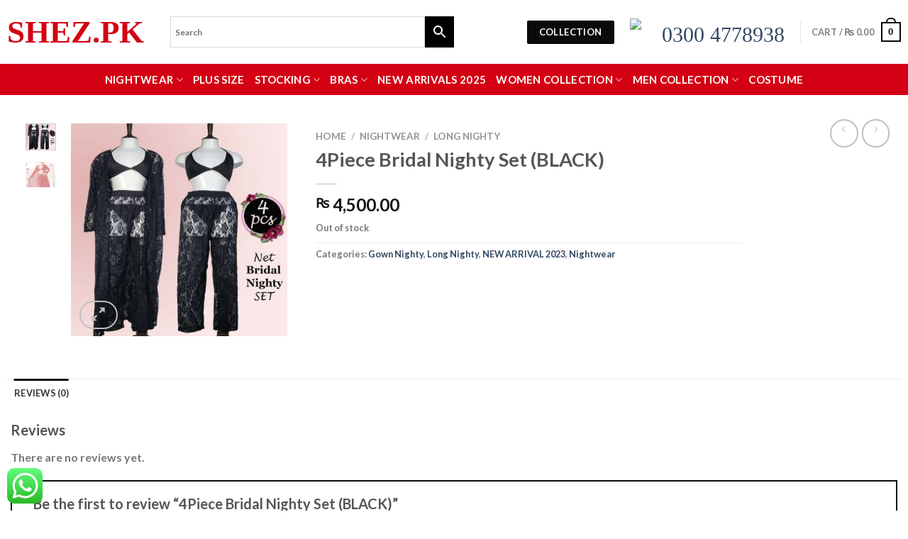

--- FILE ---
content_type: text/html; charset=UTF-8
request_url: https://shez.pk/product/4piece-bridal-nighty-set-black/
body_size: 25273
content:

<!DOCTYPE html>
<html lang="en-US" class="loading-site no-js">
<head>
	<meta charset="UTF-8" />
	<link rel="profile" href="http://gmpg.org/xfn/11" />
	<link rel="pingback" href="https://shez.pk/xmlrpc.php" />

	<script>(function(html){html.className = html.className.replace(/\bno-js\b/,'js')})(document.documentElement);</script>
<title>4Piece Bridal Nighty Set (BLACK) &#8211; Shez.pk</title>
<meta name='robots' content='max-image-preview:large' />
	<style>img:is([sizes="auto" i], [sizes^="auto," i]) { contain-intrinsic-size: 3000px 1500px }</style>
	<meta name="viewport" content="width=device-width, initial-scale=1, maximum-scale=1" /><link rel='dns-prefetch' href='//cdn.jsdelivr.net' />
<link rel='prefetch' href='https://shez.pk/wp-content/themes/flatsome/assets/js/chunk.countup.js?ver=3.16.2' />
<link rel='prefetch' href='https://shez.pk/wp-content/themes/flatsome/assets/js/chunk.sticky-sidebar.js?ver=3.16.2' />
<link rel='prefetch' href='https://shez.pk/wp-content/themes/flatsome/assets/js/chunk.tooltips.js?ver=3.16.2' />
<link rel='prefetch' href='https://shez.pk/wp-content/themes/flatsome/assets/js/chunk.vendors-popups.js?ver=3.16.2' />
<link rel='prefetch' href='https://shez.pk/wp-content/themes/flatsome/assets/js/chunk.vendors-slider.js?ver=3.16.2' />
<link rel="alternate" type="application/rss+xml" title="Shez.pk &raquo; Feed" href="https://shez.pk/feed/" />
<link rel="alternate" type="application/rss+xml" title="Shez.pk &raquo; Comments Feed" href="https://shez.pk/comments/feed/" />
<link rel="alternate" type="application/rss+xml" title="Shez.pk &raquo; 4Piece Bridal Nighty Set (BLACK) Comments Feed" href="https://shez.pk/product/4piece-bridal-nighty-set-black/feed/" />
<script type="text/javascript">
/* <![CDATA[ */
window._wpemojiSettings = {"baseUrl":"https:\/\/s.w.org\/images\/core\/emoji\/16.0.1\/72x72\/","ext":".png","svgUrl":"https:\/\/s.w.org\/images\/core\/emoji\/16.0.1\/svg\/","svgExt":".svg","source":{"concatemoji":"https:\/\/shez.pk\/wp-includes\/js\/wp-emoji-release.min.js?ver=6.8.3"}};
/*! This file is auto-generated */
!function(s,n){var o,i,e;function c(e){try{var t={supportTests:e,timestamp:(new Date).valueOf()};sessionStorage.setItem(o,JSON.stringify(t))}catch(e){}}function p(e,t,n){e.clearRect(0,0,e.canvas.width,e.canvas.height),e.fillText(t,0,0);var t=new Uint32Array(e.getImageData(0,0,e.canvas.width,e.canvas.height).data),a=(e.clearRect(0,0,e.canvas.width,e.canvas.height),e.fillText(n,0,0),new Uint32Array(e.getImageData(0,0,e.canvas.width,e.canvas.height).data));return t.every(function(e,t){return e===a[t]})}function u(e,t){e.clearRect(0,0,e.canvas.width,e.canvas.height),e.fillText(t,0,0);for(var n=e.getImageData(16,16,1,1),a=0;a<n.data.length;a++)if(0!==n.data[a])return!1;return!0}function f(e,t,n,a){switch(t){case"flag":return n(e,"\ud83c\udff3\ufe0f\u200d\u26a7\ufe0f","\ud83c\udff3\ufe0f\u200b\u26a7\ufe0f")?!1:!n(e,"\ud83c\udde8\ud83c\uddf6","\ud83c\udde8\u200b\ud83c\uddf6")&&!n(e,"\ud83c\udff4\udb40\udc67\udb40\udc62\udb40\udc65\udb40\udc6e\udb40\udc67\udb40\udc7f","\ud83c\udff4\u200b\udb40\udc67\u200b\udb40\udc62\u200b\udb40\udc65\u200b\udb40\udc6e\u200b\udb40\udc67\u200b\udb40\udc7f");case"emoji":return!a(e,"\ud83e\udedf")}return!1}function g(e,t,n,a){var r="undefined"!=typeof WorkerGlobalScope&&self instanceof WorkerGlobalScope?new OffscreenCanvas(300,150):s.createElement("canvas"),o=r.getContext("2d",{willReadFrequently:!0}),i=(o.textBaseline="top",o.font="600 32px Arial",{});return e.forEach(function(e){i[e]=t(o,e,n,a)}),i}function t(e){var t=s.createElement("script");t.src=e,t.defer=!0,s.head.appendChild(t)}"undefined"!=typeof Promise&&(o="wpEmojiSettingsSupports",i=["flag","emoji"],n.supports={everything:!0,everythingExceptFlag:!0},e=new Promise(function(e){s.addEventListener("DOMContentLoaded",e,{once:!0})}),new Promise(function(t){var n=function(){try{var e=JSON.parse(sessionStorage.getItem(o));if("object"==typeof e&&"number"==typeof e.timestamp&&(new Date).valueOf()<e.timestamp+604800&&"object"==typeof e.supportTests)return e.supportTests}catch(e){}return null}();if(!n){if("undefined"!=typeof Worker&&"undefined"!=typeof OffscreenCanvas&&"undefined"!=typeof URL&&URL.createObjectURL&&"undefined"!=typeof Blob)try{var e="postMessage("+g.toString()+"("+[JSON.stringify(i),f.toString(),p.toString(),u.toString()].join(",")+"));",a=new Blob([e],{type:"text/javascript"}),r=new Worker(URL.createObjectURL(a),{name:"wpTestEmojiSupports"});return void(r.onmessage=function(e){c(n=e.data),r.terminate(),t(n)})}catch(e){}c(n=g(i,f,p,u))}t(n)}).then(function(e){for(var t in e)n.supports[t]=e[t],n.supports.everything=n.supports.everything&&n.supports[t],"flag"!==t&&(n.supports.everythingExceptFlag=n.supports.everythingExceptFlag&&n.supports[t]);n.supports.everythingExceptFlag=n.supports.everythingExceptFlag&&!n.supports.flag,n.DOMReady=!1,n.readyCallback=function(){n.DOMReady=!0}}).then(function(){return e}).then(function(){var e;n.supports.everything||(n.readyCallback(),(e=n.source||{}).concatemoji?t(e.concatemoji):e.wpemoji&&e.twemoji&&(t(e.twemoji),t(e.wpemoji)))}))}((window,document),window._wpemojiSettings);
/* ]]> */
</script>
<link rel='stylesheet' id='ht_ctc_main_css-css' href='https://shez.pk/wp-content/plugins/click-to-chat-for-whatsapp/new/inc/assets/css/main.css?ver=4.29' type='text/css' media='all' />
<style id='wp-emoji-styles-inline-css' type='text/css'>

	img.wp-smiley, img.emoji {
		display: inline !important;
		border: none !important;
		box-shadow: none !important;
		height: 1em !important;
		width: 1em !important;
		margin: 0 0.07em !important;
		vertical-align: -0.1em !important;
		background: none !important;
		padding: 0 !important;
	}
</style>
<style id='wp-block-library-inline-css' type='text/css'>
:root{--wp-admin-theme-color:#007cba;--wp-admin-theme-color--rgb:0,124,186;--wp-admin-theme-color-darker-10:#006ba1;--wp-admin-theme-color-darker-10--rgb:0,107,161;--wp-admin-theme-color-darker-20:#005a87;--wp-admin-theme-color-darker-20--rgb:0,90,135;--wp-admin-border-width-focus:2px;--wp-block-synced-color:#7a00df;--wp-block-synced-color--rgb:122,0,223;--wp-bound-block-color:var(--wp-block-synced-color)}@media (min-resolution:192dpi){:root{--wp-admin-border-width-focus:1.5px}}.wp-element-button{cursor:pointer}:root{--wp--preset--font-size--normal:16px;--wp--preset--font-size--huge:42px}:root .has-very-light-gray-background-color{background-color:#eee}:root .has-very-dark-gray-background-color{background-color:#313131}:root .has-very-light-gray-color{color:#eee}:root .has-very-dark-gray-color{color:#313131}:root .has-vivid-green-cyan-to-vivid-cyan-blue-gradient-background{background:linear-gradient(135deg,#00d084,#0693e3)}:root .has-purple-crush-gradient-background{background:linear-gradient(135deg,#34e2e4,#4721fb 50%,#ab1dfe)}:root .has-hazy-dawn-gradient-background{background:linear-gradient(135deg,#faaca8,#dad0ec)}:root .has-subdued-olive-gradient-background{background:linear-gradient(135deg,#fafae1,#67a671)}:root .has-atomic-cream-gradient-background{background:linear-gradient(135deg,#fdd79a,#004a59)}:root .has-nightshade-gradient-background{background:linear-gradient(135deg,#330968,#31cdcf)}:root .has-midnight-gradient-background{background:linear-gradient(135deg,#020381,#2874fc)}.has-regular-font-size{font-size:1em}.has-larger-font-size{font-size:2.625em}.has-normal-font-size{font-size:var(--wp--preset--font-size--normal)}.has-huge-font-size{font-size:var(--wp--preset--font-size--huge)}.has-text-align-center{text-align:center}.has-text-align-left{text-align:left}.has-text-align-right{text-align:right}#end-resizable-editor-section{display:none}.aligncenter{clear:both}.items-justified-left{justify-content:flex-start}.items-justified-center{justify-content:center}.items-justified-right{justify-content:flex-end}.items-justified-space-between{justify-content:space-between}.screen-reader-text{border:0;clip-path:inset(50%);height:1px;margin:-1px;overflow:hidden;padding:0;position:absolute;width:1px;word-wrap:normal!important}.screen-reader-text:focus{background-color:#ddd;clip-path:none;color:#444;display:block;font-size:1em;height:auto;left:5px;line-height:normal;padding:15px 23px 14px;text-decoration:none;top:5px;width:auto;z-index:100000}html :where(.has-border-color){border-style:solid}html :where([style*=border-top-color]){border-top-style:solid}html :where([style*=border-right-color]){border-right-style:solid}html :where([style*=border-bottom-color]){border-bottom-style:solid}html :where([style*=border-left-color]){border-left-style:solid}html :where([style*=border-width]){border-style:solid}html :where([style*=border-top-width]){border-top-style:solid}html :where([style*=border-right-width]){border-right-style:solid}html :where([style*=border-bottom-width]){border-bottom-style:solid}html :where([style*=border-left-width]){border-left-style:solid}html :where(img[class*=wp-image-]){height:auto;max-width:100%}:where(figure){margin:0 0 1em}html :where(.is-position-sticky){--wp-admin--admin-bar--position-offset:var(--wp-admin--admin-bar--height,0px)}@media screen and (max-width:600px){html :where(.is-position-sticky){--wp-admin--admin-bar--position-offset:0px}}
</style>
<style id='classic-theme-styles-inline-css' type='text/css'>
/*! This file is auto-generated */
.wp-block-button__link{color:#fff;background-color:#32373c;border-radius:9999px;box-shadow:none;text-decoration:none;padding:calc(.667em + 2px) calc(1.333em + 2px);font-size:1.125em}.wp-block-file__button{background:#32373c;color:#fff;text-decoration:none}
</style>
<link rel='stylesheet' id='contact-form-7-css' href='https://shez.pk/wp-content/plugins/contact-form-7/includes/css/styles.css?ver=6.1.2' type='text/css' media='all' />
<link rel='stylesheet' id='photoswipe-css' href='https://shez.pk/wp-content/plugins/woocommerce/assets/css/photoswipe/photoswipe.min.css?ver=10.2.2' type='text/css' media='all' />
<link rel='stylesheet' id='photoswipe-default-skin-css' href='https://shez.pk/wp-content/plugins/woocommerce/assets/css/photoswipe/default-skin/default-skin.min.css?ver=10.2.2' type='text/css' media='all' />
<style id='woocommerce-inline-inline-css' type='text/css'>
.woocommerce form .form-row .required { visibility: visible; }
</style>
<link rel='stylesheet' id='aws-style-css' href='https://shez.pk/wp-content/plugins/advanced-woo-search/assets/css/common.min.css?ver=3.45' type='text/css' media='all' />
<link rel='stylesheet' id='brands-styles-css' href='https://shez.pk/wp-content/plugins/woocommerce/assets/css/brands.css?ver=10.2.2' type='text/css' media='all' />
<link rel='stylesheet' id='flatsome-main-css' href='https://shez.pk/wp-content/themes/flatsome/assets/css/flatsome.css?ver=3.16.2' type='text/css' media='all' />
<style id='flatsome-main-inline-css' type='text/css'>
@font-face {
				font-family: "fl-icons";
				font-display: block;
				src: url(https://shez.pk/wp-content/themes/flatsome/assets/css/icons/fl-icons.eot?v=3.16.2);
				src:
					url(https://shez.pk/wp-content/themes/flatsome/assets/css/icons/fl-icons.eot#iefix?v=3.16.2) format("embedded-opentype"),
					url(https://shez.pk/wp-content/themes/flatsome/assets/css/icons/fl-icons.woff2?v=3.16.2) format("woff2"),
					url(https://shez.pk/wp-content/themes/flatsome/assets/css/icons/fl-icons.ttf?v=3.16.2) format("truetype"),
					url(https://shez.pk/wp-content/themes/flatsome/assets/css/icons/fl-icons.woff?v=3.16.2) format("woff"),
					url(https://shez.pk/wp-content/themes/flatsome/assets/css/icons/fl-icons.svg?v=3.16.2#fl-icons) format("svg");
			}
</style>
<link rel='stylesheet' id='flatsome-shop-css' href='https://shez.pk/wp-content/themes/flatsome/assets/css/flatsome-shop.css?ver=3.16.2' type='text/css' media='all' />
<link rel='stylesheet' id='flatsome-style-css' href='https://shez.pk/wp-content/themes/flatsome-child/style.css?ver=3.0' type='text/css' media='all' />
<script type="text/javascript" src="https://shez.pk/wp-includes/js/jquery/jquery.min.js?ver=3.7.1" id="jquery-core-js"></script>
<script type="text/javascript" src="https://shez.pk/wp-includes/js/jquery/jquery-migrate.min.js?ver=3.4.1" id="jquery-migrate-js"></script>
<script type="text/javascript" src="https://shez.pk/wp-content/plugins/woocommerce/assets/js/jquery-blockui/jquery.blockUI.min.js?ver=2.7.0-wc.10.2.2" id="jquery-blockui-js" defer="defer" data-wp-strategy="defer"></script>
<script type="text/javascript" id="wc-add-to-cart-js-extra">
/* <![CDATA[ */
var wc_add_to_cart_params = {"ajax_url":"\/wp-admin\/admin-ajax.php","wc_ajax_url":"\/?wc-ajax=%%endpoint%%","i18n_view_cart":"View cart","cart_url":"https:\/\/shez.pk\/cart\/","is_cart":"","cart_redirect_after_add":"no"};
/* ]]> */
</script>
<script type="text/javascript" src="https://shez.pk/wp-content/plugins/woocommerce/assets/js/frontend/add-to-cart.min.js?ver=10.2.2" id="wc-add-to-cart-js" defer="defer" data-wp-strategy="defer"></script>
<script type="text/javascript" src="https://shez.pk/wp-content/plugins/woocommerce/assets/js/photoswipe/photoswipe.min.js?ver=4.1.1-wc.10.2.2" id="photoswipe-js" defer="defer" data-wp-strategy="defer"></script>
<script type="text/javascript" src="https://shez.pk/wp-content/plugins/woocommerce/assets/js/photoswipe/photoswipe-ui-default.min.js?ver=4.1.1-wc.10.2.2" id="photoswipe-ui-default-js" defer="defer" data-wp-strategy="defer"></script>
<script type="text/javascript" id="wc-single-product-js-extra">
/* <![CDATA[ */
var wc_single_product_params = {"i18n_required_rating_text":"Please select a rating","i18n_rating_options":["1 of 5 stars","2 of 5 stars","3 of 5 stars","4 of 5 stars","5 of 5 stars"],"i18n_product_gallery_trigger_text":"View full-screen image gallery","review_rating_required":"yes","flexslider":{"rtl":false,"animation":"slide","smoothHeight":true,"directionNav":false,"controlNav":"thumbnails","slideshow":false,"animationSpeed":500,"animationLoop":false,"allowOneSlide":false},"zoom_enabled":"","zoom_options":[],"photoswipe_enabled":"1","photoswipe_options":{"shareEl":false,"closeOnScroll":false,"history":false,"hideAnimationDuration":0,"showAnimationDuration":0},"flexslider_enabled":""};
/* ]]> */
</script>
<script type="text/javascript" src="https://shez.pk/wp-content/plugins/woocommerce/assets/js/frontend/single-product.min.js?ver=10.2.2" id="wc-single-product-js" defer="defer" data-wp-strategy="defer"></script>
<script type="text/javascript" src="https://shez.pk/wp-content/plugins/woocommerce/assets/js/js-cookie/js.cookie.min.js?ver=2.1.4-wc.10.2.2" id="js-cookie-js" defer="defer" data-wp-strategy="defer"></script>
<script type="text/javascript" id="woocommerce-js-extra">
/* <![CDATA[ */
var woocommerce_params = {"ajax_url":"\/wp-admin\/admin-ajax.php","wc_ajax_url":"\/?wc-ajax=%%endpoint%%","i18n_password_show":"Show password","i18n_password_hide":"Hide password"};
/* ]]> */
</script>
<script type="text/javascript" src="https://shez.pk/wp-content/plugins/woocommerce/assets/js/frontend/woocommerce.min.js?ver=10.2.2" id="woocommerce-js" defer="defer" data-wp-strategy="defer"></script>
<link rel="https://api.w.org/" href="https://shez.pk/wp-json/" /><link rel="alternate" title="JSON" type="application/json" href="https://shez.pk/wp-json/wp/v2/product/42655" /><link rel="EditURI" type="application/rsd+xml" title="RSD" href="https://shez.pk/xmlrpc.php?rsd" />
<meta name="generator" content="WordPress 6.8.3" />
<meta name="generator" content="WooCommerce 10.2.2" />
<link rel="canonical" href="https://shez.pk/product/4piece-bridal-nighty-set-black/" />
<link rel='shortlink' href='https://shez.pk/?p=42655' />
<link rel="alternate" title="oEmbed (JSON)" type="application/json+oembed" href="https://shez.pk/wp-json/oembed/1.0/embed?url=https%3A%2F%2Fshez.pk%2Fproduct%2F4piece-bridal-nighty-set-black%2F" />
<link rel="alternate" title="oEmbed (XML)" type="text/xml+oembed" href="https://shez.pk/wp-json/oembed/1.0/embed?url=https%3A%2F%2Fshez.pk%2Fproduct%2F4piece-bridal-nighty-set-black%2F&#038;format=xml" />
<style>.bg{opacity: 0; transition: opacity 1s; -webkit-transition: opacity 1s;} .bg-loaded{opacity: 1;}</style>	<noscript><style>.woocommerce-product-gallery{ opacity: 1 !important; }</style></noscript>
	<link rel="icon" href="https://shez.pk/wp-content/uploads/2020/09/cropped-New-Project-32x32.png" sizes="32x32" />
<link rel="icon" href="https://shez.pk/wp-content/uploads/2020/09/cropped-New-Project-192x192.png" sizes="192x192" />
<link rel="apple-touch-icon" href="https://shez.pk/wp-content/uploads/2020/09/cropped-New-Project-180x180.png" />
<meta name="msapplication-TileImage" content="https://shez.pk/wp-content/uploads/2020/09/cropped-New-Project-270x270.png" />
<style id="custom-css" type="text/css">:root {--primary-color: #0a0a0a;}html{background-color:#ffffff!important;}.container-width, .full-width .ubermenu-nav, .container, .row{max-width: 1050px}.row.row-collapse{max-width: 1020px}.row.row-small{max-width: 1042.5px}.row.row-large{max-width: 1080px}body.framed, body.framed header, body.framed .header-wrapper, body.boxed, body.boxed header, body.boxed .header-wrapper, body.boxed .is-sticky-section{ max-width: 1170px}.header-main{height: 90px}#logo img{max-height: 90px}#logo{width:200px;}.header-top{min-height: 30px}.transparent .header-main{height: 90px}.transparent #logo img{max-height: 90px}.has-transparent + .page-title:first-of-type,.has-transparent + #main > .page-title,.has-transparent + #main > div > .page-title,.has-transparent + #main .page-header-wrapper:first-of-type .page-title{padding-top: 140px;}.header.show-on-scroll,.stuck .header-main{height:70px!important}.stuck #logo img{max-height: 70px!important}.header-bottom {background-color: #f1f1f1}@media (max-width: 549px) {.header-main{height: 70px}#logo img{max-height: 70px}}.header-top{background-color:#ffffff!important;}/* Color */.accordion-title.active, .has-icon-bg .icon .icon-inner,.logo a, .primary.is-underline, .primary.is-link, .badge-outline .badge-inner, .nav-outline > li.active> a,.nav-outline >li.active > a, .cart-icon strong,[data-color='primary'], .is-outline.primary{color: #0a0a0a;}/* Color !important */[data-text-color="primary"]{color: #0a0a0a!important;}/* Background Color */[data-text-bg="primary"]{background-color: #0a0a0a;}/* Background */.scroll-to-bullets a,.featured-title, .label-new.menu-item > a:after, .nav-pagination > li > .current,.nav-pagination > li > span:hover,.nav-pagination > li > a:hover,.has-hover:hover .badge-outline .badge-inner,button[type="submit"], .button.wc-forward:not(.checkout):not(.checkout-button), .button.submit-button, .button.primary:not(.is-outline),.featured-table .title,.is-outline:hover, .has-icon:hover .icon-label,.nav-dropdown-bold .nav-column li > a:hover, .nav-dropdown.nav-dropdown-bold > li > a:hover, .nav-dropdown-bold.dark .nav-column li > a:hover, .nav-dropdown.nav-dropdown-bold.dark > li > a:hover, .header-vertical-menu__opener ,.is-outline:hover, .tagcloud a:hover,.grid-tools a, input[type='submit']:not(.is-form), .box-badge:hover .box-text, input.button.alt,.nav-box > li > a:hover,.nav-box > li.active > a,.nav-pills > li.active > a ,.current-dropdown .cart-icon strong, .cart-icon:hover strong, .nav-line-bottom > li > a:before, .nav-line-grow > li > a:before, .nav-line > li > a:before,.banner, .header-top, .slider-nav-circle .flickity-prev-next-button:hover svg, .slider-nav-circle .flickity-prev-next-button:hover .arrow, .primary.is-outline:hover, .button.primary:not(.is-outline), input[type='submit'].primary, input[type='submit'].primary, input[type='reset'].button, input[type='button'].primary, .badge-inner{background-color: #0a0a0a;}/* Border */.nav-vertical.nav-tabs > li.active > a,.scroll-to-bullets a.active,.nav-pagination > li > .current,.nav-pagination > li > span:hover,.nav-pagination > li > a:hover,.has-hover:hover .badge-outline .badge-inner,.accordion-title.active,.featured-table,.is-outline:hover, .tagcloud a:hover,blockquote, .has-border, .cart-icon strong:after,.cart-icon strong,.blockUI:before, .processing:before,.loading-spin, .slider-nav-circle .flickity-prev-next-button:hover svg, .slider-nav-circle .flickity-prev-next-button:hover .arrow, .primary.is-outline:hover{border-color: #0a0a0a}.nav-tabs > li.active > a{border-top-color: #0a0a0a}.widget_shopping_cart_content .blockUI.blockOverlay:before { border-left-color: #0a0a0a }.woocommerce-checkout-review-order .blockUI.blockOverlay:before { border-left-color: #0a0a0a }/* Fill */.slider .flickity-prev-next-button:hover svg,.slider .flickity-prev-next-button:hover .arrow{fill: #0a0a0a;}/* Focus */.primary:focus-visible, .submit-button:focus-visible, button[type="submit"]:focus-visible { outline-color: #0a0a0a!important; }/* Background Color */[data-icon-label]:after, .secondary.is-underline:hover,.secondary.is-outline:hover,.icon-label,.button.secondary:not(.is-outline),.button.alt:not(.is-outline), .badge-inner.on-sale, .button.checkout, .single_add_to_cart_button, .current .breadcrumb-step{ background-color:#000000; }[data-text-bg="secondary"]{background-color: #000000;}/* Color */.secondary.is-underline,.secondary.is-link, .secondary.is-outline,.stars a.active, .star-rating:before, .woocommerce-page .star-rating:before,.star-rating span:before, .color-secondary{color: #000000}/* Color !important */[data-text-color="secondary"]{color: #000000!important;}/* Border */.secondary.is-outline:hover{border-color:#000000}/* Focus */.secondary:focus-visible, .alt:focus-visible { outline-color: #000000!important; }body{font-size: 100%;}@media screen and (max-width: 549px){body{font-size: 100%;}}body{font-family: Lato, sans-serif;}body {font-weight: 400;font-style: normal;}.nav > li > a {font-family: Lato, sans-serif;}.mobile-sidebar-levels-2 .nav > li > ul > li > a {font-family: Lato, sans-serif;}.nav > li > a,.mobile-sidebar-levels-2 .nav > li > ul > li > a {font-weight: 400;font-style: normal;}h1,h2,h3,h4,h5,h6,.heading-font, .off-canvas-center .nav-sidebar.nav-vertical > li > a{font-family: Lato, sans-serif;}h1,h2,h3,h4,h5,h6,.heading-font,.banner h1,.banner h2 {font-weight: 700;font-style: normal;}.alt-font{font-family: "Dancing Script", sans-serif;}.alt-font {font-weight: 400!important;font-style: normal!important;}.shop-page-title.featured-title .title-bg{ background-image: url(https://shez.pk/wp-content/uploads/2024/01/d0942e37-436a-4b6c-b20c-694f979681f3.jpg)!important;}@media screen and (min-width: 550px){.products .box-vertical .box-image{min-width: 600px!important;width: 600px!important;}}.absolute-footer, html{background-color: #0a0a0a}.nav-vertical-fly-out > li + li {border-top-width: 1px; border-top-style: solid;}.label-new.menu-item > a:after{content:"New";}.label-hot.menu-item > a:after{content:"Hot";}.label-sale.menu-item > a:after{content:"Sale";}.label-popular.menu-item > a:after{content:"Popular";}</style>		<style type="text/css" id="wp-custom-css">
			.social-icons {
  
    display: none;
}

li.ssv a{
		color: #fff !important;
	
}

li.ssv{
		color: #fff !important;
	  padding: 0px 12px;
	
		animation: blinkingBackground 2s infinite;
	}
	@keyframes blinkingBackground{
		0%		{ background-color: #000;}
		25%		{ background-color: #3f3838;}
		50%		{ background-color: #504646;}
		75%		{ background-color: #5e5050;}
		100%	       
	}


.absolute-footer, html {
   
    color: #fff !important;
}

.page-wrapper {
    padding-bottom: 30px;
    padding-top: 0px !Important;
}
.large-12 {
	
	padding:0px;
}


.aws-container .aws-search-field {
   
    box-shadow: none !important;
}

@media only screen and (min-device-width: 768px) {

	li.salee{
		    background: #ff6000;
	font-size: 14px;
		animation: blinkingText 2s infinite;
		padding: 5px;
	}
	@keyframes blinkingText {
		0%		{ background: #10c018; font-size: 16px;}
		25%		{ background: #1056c0; font-size: 18px;}
		50%		{ background: #ef0a1a;
		font-size: 20px;}
		75%		{ background: #254878;
		font-size: 22px;}
		100%	{ background: #04a1d5;
		font-size: 24px;}
	}

	
	
	.aws-container .aws-search-form {

    width: 400px !important;
}
	
	.aws-container .aws-search-form .aws-form-btn {

    background: #000;
    border: 1px solid #000;

}
	
	.aws-container .aws-search-form .aws-search-btn_icon {

    color: #fff;
}
	

	
.container-width, .full-width .ubermenu-nav, .container, .row {
    max-width: 1400px;
	    padding-left: 10px !important;
    padding-right: 10px !important;
}

	.section-own {
		padding-top: 10px;
	}	
	
body.framed, body.framed header, body.framed .header-wrapper, body.boxed, body.boxed header, body.boxed .header-wrapper, body.boxed .is-sticky-section {
    max-width: 1400px;
}

.searchform-wrapper {
 
    width: 300px;
}

.searchform-wrapper input[type='search']  {

    border: 1px solid #e7e7e7;
    height: 40px;

    vertical-align: middle;
    background-color: #fff;
    color: #333;
    box-shadow: none;

}

.button.icon {
 
    min-width: 3.5em;
  
    height: 40px;
}

.row.row-small {
    max-width: 1400px;
}
.header-bottom-nav > li > a {
    font-weight: 200 !Important;
    color: #fff !Important;
    font-size: 15px !Important;
}


header-bottom-nav li.active>a, .header-bottom-nav>li>a:hover, .nav-column li>a:hover {
    color: #fff;
}
#wide-nav {
    background-color: #d40014;
}

.logo a {
  
    color: #d40014 !important;
    font-family: cursive;
    font-size: 45px;
}
	
	.woocommerce-shipping-fields,
	.menu-secondary-container {
		
		display: none;
	}
	
	
	}


@media (min-width: 320px) and (max-width: 480px) {

	
	.container-width, .full-width .ubermenu-nav, .container, .row {
  
	    padding-left: 8px !important;
    padding-right: 8px !important;
}

	.section-own {
		padding-top: 0px;
	}	
	
	
		.aws-container .aws-search-form {

    width: 100% !important;
			height: 50px;
}
	
	.aws-container .aws-search-form .aws-form-btn {

    background: #000;
    border: 1px solid #000;

}
	
	.aws-container .aws-search-form .aws-search-btn_icon {

    color: #fff;
}
	
		.nav>li>a:hover, .nav>li.active>a, .nav>li.current>a, .nav>li>a.active, .nav>li>a.current, .nav-dropdown li.active>a, .nav-column li.active>a, .nav-dropdown>li>a:hover, .nav-column li>a:hover {
    color: #FFF !Important;
}
	
	
	
	.woocommerce-shipping-fields,
	.menu-secondary-container {
		
		display: none;
	}


.searchform-wrapper input[type='search']  {

    border: 1px solid #e7e7e7;
    height: 40px;

    vertical-align: middle;
    background-color: #fff;
    color: #333;
    box-shadow: none;

}

.button.icon {
 
    min-width: 3.5em;
  
    height: 40px;
}
	
.logo a {
  
    color: #d40014 !important;
    font-family: cursive;
    font-size: 45px;
}
	
	.header-bottom {
    background-color: #fff;
  
}
.html.custom.html_topbar_right	{
    width: 100%;
	    padding-bottom: 8px;
}
	.nav>li>a>i.icon-menu {
    font-size: 45px;
    color: #000;
}
	.cart-item.has-icon a  {
    font-size: 18px;
}
	
	.row-small>.col, .row-small>.flickity-viewport>.flickity-slider>.col {
  
    padding: 5px 2px 2px 2px !important;
		  
}
	
	.nav>li.active>a, .nav>li.current>a, .nav>li>a.active, .nav>li>a.current, .nav>li>a:hover {
   color: #fff !Important;
}
	
	.box-image img {
  
    border-radius: 10px 10px 0px 0px;
}
	.box-text {
  
   padding-bottom: 0.1em;
    padding-top: 0.1em;

}
	.image-tools.top.right {

    display: none;
}
	
	
	}		</style>
		<style id="kirki-inline-styles">/* latin-ext */
@font-face {
  font-family: 'Lato';
  font-style: normal;
  font-weight: 400;
  font-display: swap;
  src: url(https://shez.pk/wp-content/fonts/lato/font) format('woff');
  unicode-range: U+0100-02BA, U+02BD-02C5, U+02C7-02CC, U+02CE-02D7, U+02DD-02FF, U+0304, U+0308, U+0329, U+1D00-1DBF, U+1E00-1E9F, U+1EF2-1EFF, U+2020, U+20A0-20AB, U+20AD-20C0, U+2113, U+2C60-2C7F, U+A720-A7FF;
}
/* latin */
@font-face {
  font-family: 'Lato';
  font-style: normal;
  font-weight: 400;
  font-display: swap;
  src: url(https://shez.pk/wp-content/fonts/lato/font) format('woff');
  unicode-range: U+0000-00FF, U+0131, U+0152-0153, U+02BB-02BC, U+02C6, U+02DA, U+02DC, U+0304, U+0308, U+0329, U+2000-206F, U+20AC, U+2122, U+2191, U+2193, U+2212, U+2215, U+FEFF, U+FFFD;
}
/* latin-ext */
@font-face {
  font-family: 'Lato';
  font-style: normal;
  font-weight: 700;
  font-display: swap;
  src: url(https://shez.pk/wp-content/fonts/lato/font) format('woff');
  unicode-range: U+0100-02BA, U+02BD-02C5, U+02C7-02CC, U+02CE-02D7, U+02DD-02FF, U+0304, U+0308, U+0329, U+1D00-1DBF, U+1E00-1E9F, U+1EF2-1EFF, U+2020, U+20A0-20AB, U+20AD-20C0, U+2113, U+2C60-2C7F, U+A720-A7FF;
}
/* latin */
@font-face {
  font-family: 'Lato';
  font-style: normal;
  font-weight: 700;
  font-display: swap;
  src: url(https://shez.pk/wp-content/fonts/lato/font) format('woff');
  unicode-range: U+0000-00FF, U+0131, U+0152-0153, U+02BB-02BC, U+02C6, U+02DA, U+02DC, U+0304, U+0308, U+0329, U+2000-206F, U+20AC, U+2122, U+2191, U+2193, U+2212, U+2215, U+FEFF, U+FFFD;
}/* vietnamese */
@font-face {
  font-family: 'Dancing Script';
  font-style: normal;
  font-weight: 400;
  font-display: swap;
  src: url(https://shez.pk/wp-content/fonts/dancing-script/font) format('woff');
  unicode-range: U+0102-0103, U+0110-0111, U+0128-0129, U+0168-0169, U+01A0-01A1, U+01AF-01B0, U+0300-0301, U+0303-0304, U+0308-0309, U+0323, U+0329, U+1EA0-1EF9, U+20AB;
}
/* latin-ext */
@font-face {
  font-family: 'Dancing Script';
  font-style: normal;
  font-weight: 400;
  font-display: swap;
  src: url(https://shez.pk/wp-content/fonts/dancing-script/font) format('woff');
  unicode-range: U+0100-02BA, U+02BD-02C5, U+02C7-02CC, U+02CE-02D7, U+02DD-02FF, U+0304, U+0308, U+0329, U+1D00-1DBF, U+1E00-1E9F, U+1EF2-1EFF, U+2020, U+20A0-20AB, U+20AD-20C0, U+2113, U+2C60-2C7F, U+A720-A7FF;
}
/* latin */
@font-face {
  font-family: 'Dancing Script';
  font-style: normal;
  font-weight: 400;
  font-display: swap;
  src: url(https://shez.pk/wp-content/fonts/dancing-script/font) format('woff');
  unicode-range: U+0000-00FF, U+0131, U+0152-0153, U+02BB-02BC, U+02C6, U+02DA, U+02DC, U+0304, U+0308, U+0329, U+2000-206F, U+20AC, U+2122, U+2191, U+2193, U+2212, U+2215, U+FEFF, U+FFFD;
}</style></head>

<body class="wp-singular product-template-default single single-product postid-42655 wp-theme-flatsome wp-child-theme-flatsome-child theme-flatsome woocommerce woocommerce-page woocommerce-no-js boxed lightbox nav-dropdown-has-arrow nav-dropdown-has-shadow nav-dropdown-has-border">


<a class="skip-link screen-reader-text" href="#main">Skip to content</a>

<div id="wrapper">

	
	<header id="header" class="header has-sticky sticky-jump">
		<div class="header-wrapper">
			<div id="masthead" class="header-main ">
      <div class="header-inner flex-row container logo-left medium-logo-center" role="navigation">

          <!-- Logo -->
          <div id="logo" class="flex-col logo">
            
<!-- Header logo -->
<a href="https://shez.pk/" title="Shez.pk - Bras, Short nighty, Lingerie, Stocking" rel="home">
		Shez.pk</a>
          </div>

          <!-- Mobile Left Elements -->
          <div class="flex-col show-for-medium flex-left">
            <ul class="mobile-nav nav nav-left ">
              <li class="nav-icon has-icon">
  		<a href="#" data-open="#main-menu" data-pos="left" data-bg="main-menu-overlay" data-color="" class="is-small" aria-label="Menu" aria-controls="main-menu" aria-expanded="false">

		  <i class="icon-menu" ></i>
		  		</a>
	</li>
            </ul>
          </div>

          <!-- Left Elements -->
          <div class="flex-col hide-for-medium flex-left
            flex-grow">
            <ul class="header-nav header-nav-main nav nav-left  nav-uppercase" >
              <li class="html custom html_topbar_right"><div class="aws-container" data-url="/?wc-ajax=aws_action" data-siteurl="https://shez.pk" data-lang="" data-show-loader="true" data-show-more="true" data-show-page="true" data-ajax-search="true" data-show-clear="true" data-mobile-screen="false" data-use-analytics="false" data-min-chars="1" data-buttons-order="2" data-timeout="300" data-is-mobile="false" data-page-id="42655" data-tax="" ><form class="aws-search-form" action="https://shez.pk/" method="get" role="search" ><div class="aws-wrapper"><label class="aws-search-label" for="6971682c01564">Search</label><input type="search" name="s" id="6971682c01564" value="" class="aws-search-field" placeholder="Search" autocomplete="off" /><input type="hidden" name="post_type" value="product"><input type="hidden" name="type_aws" value="true"><div class="aws-search-clear"><span>×</span></div><div class="aws-loader"></div></div><div class="aws-search-btn aws-form-btn"><span class="aws-search-btn_icon"><svg focusable="false" xmlns="http://www.w3.org/2000/svg" viewBox="0 0 24 24" width="24px"><path d="M15.5 14h-.79l-.28-.27C15.41 12.59 16 11.11 16 9.5 16 5.91 13.09 3 9.5 3S3 5.91 3 9.5 5.91 16 9.5 16c1.61 0 3.09-.59 4.23-1.57l.27.28v.79l5 4.99L20.49 19l-4.99-5zm-6 0C7.01 14 5 11.99 5 9.5S7.01 5 9.5 5 14 7.01 14 9.5 11.99 14 9.5 14z"></path></svg></span></div></form></div></li>            </ul>
          </div>

          <!-- Right Elements -->
          <div class="flex-col hide-for-medium flex-right">
            <ul class="header-nav header-nav-main nav nav-right  nav-uppercase">
              <li class="html header-button-1">
	<div class="header-button">
	<a href="/shop/" class="button primary"  style="border-radius:2px;">
    <span>Collection</span>
  </a>
	</div>
</li>


<li class="html custom html_topbar_left"><div class="header-left orange" id="contact" style="
 
    margin: 8px;
">
					<ul id="company-info">
					


	<li class="fourth" style="
    display: inline;
    margin-left: 5px;
    color: #666;
"><img src="https://upload.wikimedia.org/wikipedia/commons/thumb/6/6b/WhatsApp.svg/512px-WhatsApp.svg.png" width="35" style="margin-bottom: 5px;    width: 45px;">
 <a href="tel:+0300 4778938" style="    font-size: 30px;
    font-family: fantasy;
    float: right;"> 0300 4778938</a></li>





					</ul>
				</div></li><li class="header-divider"></li><li class="cart-item has-icon has-dropdown">

<a href="https://shez.pk/cart/" title="Cart" class="header-cart-link is-small">


<span class="header-cart-title">
   Cart   /      <span class="cart-price"><span class="woocommerce-Price-amount amount"><bdi><span class="woocommerce-Price-currencySymbol">&#8360;</span>&nbsp;0.00</bdi></span></span>
  </span>

    <span class="cart-icon image-icon">
    <strong>0</strong>
  </span>
  </a>

 <ul class="nav-dropdown nav-dropdown-default">
    <li class="html widget_shopping_cart">
      <div class="widget_shopping_cart_content">
        

	<p class="woocommerce-mini-cart__empty-message">No products in the cart.</p>


      </div>
    </li>
     </ul>

</li>
            </ul>
          </div>

          <!-- Mobile Right Elements -->
          <div class="flex-col show-for-medium flex-right">
            <ul class="mobile-nav nav nav-right ">
              <li class="cart-item has-icon">

      <a href="https://shez.pk/cart/" class="header-cart-link off-canvas-toggle nav-top-link is-small" data-open="#cart-popup" data-class="off-canvas-cart" title="Cart" data-pos="right">
  
    <span class="cart-icon image-icon">
    <strong>0</strong>
  </span>
  </a>


  <!-- Cart Sidebar Popup -->
  <div id="cart-popup" class="mfp-hide widget_shopping_cart">
  <div class="cart-popup-inner inner-padding">
      <div class="cart-popup-title text-center">
          <h4 class="uppercase">Cart</h4>
          <div class="is-divider"></div>
      </div>
      <div class="widget_shopping_cart_content">
          

	<p class="woocommerce-mini-cart__empty-message">No products in the cart.</p>


      </div>
             <div class="cart-sidebar-content relative"></div>  </div>
  </div>

</li>
            </ul>
          </div>

      </div>

            <div class="container"><div class="top-divider full-width"></div></div>
      </div>
<div id="wide-nav" class="header-bottom wide-nav flex-has-center">
    <div class="flex-row container">

            
                        <div class="flex-col hide-for-medium flex-center">
                <ul class="nav header-nav header-bottom-nav nav-center  nav-uppercase">
                    <li id="menu-item-33765" class="menu-item menu-item-type-taxonomy menu-item-object-product_cat current-product-ancestor current-menu-parent current-product-parent menu-item-has-children menu-item-33765 active menu-item-design-default has-dropdown"><a href="https://shez.pk/product-category/nightwear/" class="nav-top-link" aria-expanded="false" aria-haspopup="menu">Nightwear<i class="icon-angle-down" ></i></a>
<ul class="sub-menu nav-dropdown nav-dropdown-default">
	<li id="menu-item-33771" class="menu-item menu-item-type-taxonomy menu-item-object-product_cat menu-item-33771"><a href="https://shez.pk/product-category/nightwear/shortnighty/">Short Nighty</a></li>
	<li id="menu-item-33769" class="menu-item menu-item-type-taxonomy menu-item-object-product_cat current-product-ancestor current-menu-parent current-product-parent menu-item-33769 active"><a href="https://shez.pk/product-category/nightwear/longnighty/">Long Nighty</a></li>
	<li id="menu-item-33772" class="menu-item menu-item-type-taxonomy menu-item-object-product_cat menu-item-33772"><a href="https://shez.pk/product-category/nightwear/teddynighty/">Teddy Nighty</a></li>
	<li id="menu-item-33767" class="menu-item menu-item-type-taxonomy menu-item-object-product_cat current-product-ancestor current-menu-parent current-product-parent menu-item-33767 active"><a href="https://shez.pk/product-category/nightwear/gownnighty/">Gown Nighty</a></li>
	<li id="menu-item-33768" class="menu-item menu-item-type-taxonomy menu-item-object-product_cat menu-item-33768"><a href="https://shez.pk/product-category/nightwear/leathernighty/">Leather Nighty</a></li>
	<li id="menu-item-33766" class="menu-item menu-item-type-taxonomy menu-item-object-product_cat menu-item-33766"><a href="https://shez.pk/product-category/nightwear/comfortsleep/">Comfort Sleep</a></li>
</ul>
</li>
<li id="menu-item-35208" class="menu-item menu-item-type-taxonomy menu-item-object-product_cat menu-item-35208 menu-item-design-default"><a href="https://shez.pk/product-category/nightwear/plusize/" class="nav-top-link">Plus Size</a></li>
<li id="menu-item-36942" class="menu-item menu-item-type-taxonomy menu-item-object-product_cat menu-item-has-children menu-item-36942 menu-item-design-default has-dropdown"><a href="https://shez.pk/product-category/stocking/" class="nav-top-link" aria-expanded="false" aria-haspopup="menu">Stocking<i class="icon-angle-down" ></i></a>
<ul class="sub-menu nav-dropdown nav-dropdown-default">
	<li id="menu-item-36943" class="menu-item menu-item-type-taxonomy menu-item-object-product_cat menu-item-36943"><a href="https://shez.pk/product-category/stocking/body-stocking/">Body Stocking</a></li>
	<li id="menu-item-36944" class="menu-item menu-item-type-taxonomy menu-item-object-product_cat menu-item-36944"><a href="https://shez.pk/product-category/stocking/leg-stocking/">Leg Stocking</a></li>
</ul>
</li>
<li id="menu-item-40703" class="menu-item menu-item-type-taxonomy menu-item-object-product_cat menu-item-has-children menu-item-40703 menu-item-design-default has-dropdown"><a href="https://shez.pk/product-category/bras/" class="nav-top-link" aria-expanded="false" aria-haspopup="menu">Bras<i class="icon-angle-down" ></i></a>
<ul class="sub-menu nav-dropdown nav-dropdown-default">
	<li id="menu-item-40704" class="menu-item menu-item-type-taxonomy menu-item-object-product_cat menu-item-40704"><a href="https://shez.pk/product-category/bras/bra-set/">Bra Set</a></li>
</ul>
</li>
<li id="menu-item-33764" class="menu-item menu-item-type-taxonomy menu-item-object-product_cat menu-item-33764 menu-item-design-default"><a href="https://shez.pk/product-category/corset/" class="nav-top-link">New Arrivals 2025</a></li>
<li id="menu-item-40991" class="menu-item menu-item-type-taxonomy menu-item-object-product_cat menu-item-has-children menu-item-40991 menu-item-design-default has-dropdown"><a href="https://shez.pk/product-category/women-collection/" class="nav-top-link" aria-expanded="false" aria-haspopup="menu">WOMEN COLLECTION<i class="icon-angle-down" ></i></a>
<ul class="sub-menu nav-dropdown nav-dropdown-default">
	<li id="menu-item-40993" class="menu-item menu-item-type-taxonomy menu-item-object-product_cat menu-item-40993"><a href="https://shez.pk/product-category/nipple-cover/">NIPPLE COVER</a></li>
	<li id="menu-item-34421" class="menu-item menu-item-type-taxonomy menu-item-object-product_cat menu-item-34421"><a href="https://shez.pk/product-category/womens-panty/">Womens Panty</a></li>
	<li id="menu-item-40992" class="menu-item menu-item-type-taxonomy menu-item-object-product_cat menu-item-40992"><a href="https://shez.pk/product-category/c-string-for-women/">C STRING FOR WOMEN</a></li>
</ul>
</li>
<li id="menu-item-40989" class="menu-item menu-item-type-taxonomy menu-item-object-product_cat menu-item-has-children menu-item-40989 menu-item-design-default has-dropdown"><a href="https://shez.pk/product-category/men-collection/" class="nav-top-link" aria-expanded="false" aria-haspopup="menu">MEN COLLECTION<i class="icon-angle-down" ></i></a>
<ul class="sub-menu nav-dropdown nav-dropdown-default">
	<li id="menu-item-40990" class="menu-item menu-item-type-taxonomy menu-item-object-product_cat menu-item-40990"><a href="https://shez.pk/product-category/c-string-for-men/">C String For Men</a></li>
	<li id="menu-item-33996" class="menu-item menu-item-type-taxonomy menu-item-object-product_cat menu-item-33996"><a href="https://shez.pk/product-category/mens-panty/">Mens Panty</a></li>
	<li id="menu-item-33997" class="menu-item menu-item-type-taxonomy menu-item-object-product_cat menu-item-33997"><a href="https://shez.pk/product-category/body-stocking-for-men/">Body Stocking For Men</a></li>
</ul>
</li>
<li id="menu-item-34923" class="menu-item menu-item-type-taxonomy menu-item-object-product_cat menu-item-34923 menu-item-design-default"><a href="https://shez.pk/product-category/costume/" class="nav-top-link">Costume</a></li>
                </ul>
            </div>
            
            
                          <div class="flex-col show-for-medium flex-grow">
                  <ul class="nav header-bottom-nav nav-center mobile-nav  nav-uppercase">
                      <li class="html custom html_topbar_right"><div class="aws-container" data-url="/?wc-ajax=aws_action" data-siteurl="https://shez.pk" data-lang="" data-show-loader="true" data-show-more="true" data-show-page="true" data-ajax-search="true" data-show-clear="true" data-mobile-screen="false" data-use-analytics="false" data-min-chars="1" data-buttons-order="2" data-timeout="300" data-is-mobile="false" data-page-id="42655" data-tax="" ><form class="aws-search-form" action="https://shez.pk/" method="get" role="search" ><div class="aws-wrapper"><label class="aws-search-label" for="6971682c03d42">Search</label><input type="search" name="s" id="6971682c03d42" value="" class="aws-search-field" placeholder="Search" autocomplete="off" /><input type="hidden" name="post_type" value="product"><input type="hidden" name="type_aws" value="true"><div class="aws-search-clear"><span>×</span></div><div class="aws-loader"></div></div><div class="aws-search-btn aws-form-btn"><span class="aws-search-btn_icon"><svg focusable="false" xmlns="http://www.w3.org/2000/svg" viewBox="0 0 24 24" width="24px"><path d="M15.5 14h-.79l-.28-.27C15.41 12.59 16 11.11 16 9.5 16 5.91 13.09 3 9.5 3S3 5.91 3 9.5 5.91 16 9.5 16c1.61 0 3.09-.59 4.23-1.57l.27.28v.79l5 4.99L20.49 19l-4.99-5zm-6 0C7.01 14 5 11.99 5 9.5S7.01 5 9.5 5 14 7.01 14 9.5 11.99 14 9.5 14z"></path></svg></span></div></form></div></li>                  </ul>
              </div>
            
    </div>
</div>

<div class="header-bg-container fill"><div class="header-bg-image fill"></div><div class="header-bg-color fill"></div></div>		</div>
	</header>

	
	<main id="main" class="">

	<div class="shop-container">

		
			<div class="container">
	<div class="woocommerce-notices-wrapper"></div></div>
<div id="product-42655" class="product type-product post-42655 status-publish first outofstock product_cat-gownnighty product_cat-longnighty product_cat-new-arrival-2023 product_cat-nightwear has-post-thumbnail shipping-taxable purchasable product-type-simple">
	<div class="product-container">

<div class="product-main">
	<div class="row content-row mb-0">

		<div class="product-gallery col large-4">
		<div class="row row-small">
<div class="col large-10">

<div class="woocommerce-product-gallery woocommerce-product-gallery--with-images woocommerce-product-gallery--columns-4 images relative mb-half has-hover" data-columns="4">

  <div class="badge-container is-larger absolute left top z-1">

</div>

  <div class="image-tools absolute top show-on-hover right z-3">
      </div>

  <figure class="woocommerce-product-gallery__wrapper product-gallery-slider slider slider-nav-small mb-0"
        data-flickity-options='{
                "cellAlign": "center",
                "wrapAround": true,
                "autoPlay": false,
                "prevNextButtons":true,
                "adaptiveHeight": true,
                "imagesLoaded": true,
                "lazyLoad": 1,
                "dragThreshold" : 15,
                "pageDots": false,
                "rightToLeft": false       }'>
    <div data-thumb="https://shez.pk/wp-content/uploads/2024/01/d0942e37-436a-4b6c-b20c-694f979681f3-100x100.jpg" data-thumb-alt="" class="woocommerce-product-gallery__image slide first"><a href="https://shez.pk/wp-content/uploads/2024/01/d0942e37-436a-4b6c-b20c-694f979681f3.jpg"><img width="400" height="393" src="https://shez.pk/wp-content/uploads/2024/01/d0942e37-436a-4b6c-b20c-694f979681f3-400x393.jpg" class="wp-post-image skip-lazy" alt="" title="d0942e37-436a-4b6c-b20c-694f979681f3" data-caption="" data-src="https://shez.pk/wp-content/uploads/2024/01/d0942e37-436a-4b6c-b20c-694f979681f3.jpg" data-large_image="https://shez.pk/wp-content/uploads/2024/01/d0942e37-436a-4b6c-b20c-694f979681f3.jpg" data-large_image_width="1080" data-large_image_height="1061" decoding="async" fetchpriority="high" srcset="https://shez.pk/wp-content/uploads/2024/01/d0942e37-436a-4b6c-b20c-694f979681f3-400x393.jpg 400w, https://shez.pk/wp-content/uploads/2024/01/d0942e37-436a-4b6c-b20c-694f979681f3-407x400.jpg 407w, https://shez.pk/wp-content/uploads/2024/01/d0942e37-436a-4b6c-b20c-694f979681f3-814x800.jpg 814w, https://shez.pk/wp-content/uploads/2024/01/d0942e37-436a-4b6c-b20c-694f979681f3-768x754.jpg 768w, https://shez.pk/wp-content/uploads/2024/01/d0942e37-436a-4b6c-b20c-694f979681f3-600x589.jpg 600w, https://shez.pk/wp-content/uploads/2024/01/d0942e37-436a-4b6c-b20c-694f979681f3.jpg 1080w" sizes="(max-width: 400px) 100vw, 400px" /></a></div><div data-thumb="https://shez.pk/wp-content/uploads/2024/01/51oszulypaL._SY679_-100x100.jpg" data-thumb-alt="" class="woocommerce-product-gallery__image slide"><a href="https://shez.pk/wp-content/uploads/2024/01/51oszulypaL._SY679_.jpg"><img width="400" height="536" src="https://shez.pk/wp-content/uploads/2024/01/51oszulypaL._SY679_-400x536.jpg" class="skip-lazy" alt="" title="51oszulypaL._SY679_" data-caption="" data-src="https://shez.pk/wp-content/uploads/2024/01/51oszulypaL._SY679_.jpg" data-large_image="https://shez.pk/wp-content/uploads/2024/01/51oszulypaL._SY679_.jpg" data-large_image_width="507" data-large_image_height="679" decoding="async" srcset="https://shez.pk/wp-content/uploads/2024/01/51oszulypaL._SY679_-400x536.jpg 400w, https://shez.pk/wp-content/uploads/2024/01/51oszulypaL._SY679_-299x400.jpg 299w, https://shez.pk/wp-content/uploads/2024/01/51oszulypaL._SY679_.jpg 507w" sizes="(max-width: 400px) 100vw, 400px" /></a></div>  </figure>

  <div class="image-tools absolute bottom left z-3">
        <a href="#product-zoom" class="zoom-button button is-outline circle icon tooltip hide-for-small" title="Zoom">
      <i class="icon-expand" ></i>    </a>
   </div>
</div>
</div>

    <div class="col large-2 large-col-first vertical-thumbnails pb-0">

    <div class="product-thumbnails thumbnails slider-no-arrows slider row row-small row-slider slider-nav-small small-columns-4"
      data-flickity-options='{
                "cellAlign": "left",
                "wrapAround": false,
                "autoPlay": false,
                "prevNextButtons": false,
                "asNavFor": ".product-gallery-slider",
                "percentPosition": true,
                "imagesLoaded": true,
                "pageDots": false,
                "rightToLeft": false,
                "contain":  true
            }'
      >        <div class="col is-nav-selected first">
          <a>
            <img src="https://shez.pk/wp-content/uploads/2024/01/d0942e37-436a-4b6c-b20c-694f979681f3-100x100.jpg" alt="" width="100" height="100" class="attachment-woocommerce_thumbnail" />          </a>
        </div>
      <div class="col"><a><img src="https://shez.pk/wp-content/uploads/2024/01/51oszulypaL._SY679_-100x100.jpg" alt="" width="100" height="100"  class="attachment-woocommerce_thumbnail" /></a></div>    </div>
    </div>
</div>
		</div>

		<div class="product-info summary col-fit col entry-summary product-summary">
			<nav class="woocommerce-breadcrumb breadcrumbs uppercase"><a href="https://shez.pk">Home</a> <span class="divider">&#47;</span> <a href="https://shez.pk/product-category/nightwear/">Nightwear</a> <span class="divider">&#47;</span> <a href="https://shez.pk/product-category/nightwear/longnighty/">Long Nighty</a></nav><h1 class="product-title product_title entry-title">
	4Piece Bridal Nighty Set (BLACK)</h1>

	<div class="is-divider small"></div>
<ul class="next-prev-thumbs is-small show-for-medium">         <li class="prod-dropdown has-dropdown">
               <a href="https://shez.pk/product/4piece-bridal-nighty-set-blue/"  rel="next" class="button icon is-outline circle">
                  <i class="icon-angle-left" ></i>              </a>
              <div class="nav-dropdown">
                <a title="4Piece Bridal Nighty Set (BLUE)" href="https://shez.pk/product/4piece-bridal-nighty-set-blue/">
                </a>
              </div>
          </li>
               <li class="prod-dropdown has-dropdown">
               <a href="https://shez.pk/product/4piece-bridal-nighty-set-red/" rel="next" class="button icon is-outline circle">
                  <i class="icon-angle-right" ></i>              </a>
              <div class="nav-dropdown">
                  <a title="4Piece Bridal Nighty Set (RED)" href="https://shez.pk/product/4piece-bridal-nighty-set-red/">
                  <img width="100" height="100" src="https://shez.pk/wp-content/uploads/2024/01/51oszulypaL._SY679_-100x100.jpg" class="attachment-woocommerce_gallery_thumbnail size-woocommerce_gallery_thumbnail wp-post-image" alt="" decoding="async" srcset="https://shez.pk/wp-content/uploads/2024/01/51oszulypaL._SY679_-100x100.jpg 100w, https://shez.pk/wp-content/uploads/2024/01/51oszulypaL._SY679_-280x280.jpg 280w" sizes="(max-width: 100px) 100vw, 100px" /></a>
              </div>
          </li>
      </ul><div class="price-wrapper">
	<p class="price product-page-price price-not-in-stock">
  <span class="woocommerce-Price-amount amount"><bdi><span class="woocommerce-Price-currencySymbol">&#8360;</span>&nbsp;4,500.00</bdi></span></p>
</div>
 <p class="stock out-of-stock">Out of stock</p>
<div class="product_meta">

	
	
	<span class="posted_in">Categories: <a href="https://shez.pk/product-category/nightwear/gownnighty/" rel="tag">Gown Nighty</a>, <a href="https://shez.pk/product-category/nightwear/longnighty/" rel="tag">Long Nighty</a>, <a href="https://shez.pk/product-category/new-arrival-2023/" rel="tag">NEW ARRIVAL 2023</a>, <a href="https://shez.pk/product-category/nightwear/" rel="tag">Nightwear</a></span>
	
	
</div>
<div class="social-icons share-icons share-row relative" ><a href="whatsapp://send?text=4Piece%20Bridal%20Nighty%20Set%20%28BLACK%29 - https://shez.pk/product/4piece-bridal-nighty-set-black/" data-action="share/whatsapp/share" class="icon button circle is-outline tooltip whatsapp show-for-medium" title="Share on WhatsApp" aria-label="Share on WhatsApp"><i class="icon-whatsapp"></i></a><a href="https://www.facebook.com/sharer.php?u=https://shez.pk/product/4piece-bridal-nighty-set-black/" data-label="Facebook" onclick="window.open(this.href,this.title,'width=500,height=500,top=300px,left=300px');  return false;" rel="noopener noreferrer nofollow" target="_blank" class="icon button circle is-outline tooltip facebook" title="Share on Facebook" aria-label="Share on Facebook"><i class="icon-facebook" ></i></a><a href="https://twitter.com/share?url=https://shez.pk/product/4piece-bridal-nighty-set-black/" onclick="window.open(this.href,this.title,'width=500,height=500,top=300px,left=300px');  return false;" rel="noopener noreferrer nofollow" target="_blank" class="icon button circle is-outline tooltip twitter" title="Share on Twitter" aria-label="Share on Twitter"><i class="icon-twitter" ></i></a><a href="mailto:enteryour@addresshere.com?subject=4Piece%20Bridal%20Nighty%20Set%20%28BLACK%29&amp;body=Check%20this%20out:%20https://shez.pk/product/4piece-bridal-nighty-set-black/" rel="nofollow" class="icon button circle is-outline tooltip email" title="Email to a Friend" aria-label="Email to a Friend"><i class="icon-envelop" ></i></a><a href="https://pinterest.com/pin/create/button/?url=https://shez.pk/product/4piece-bridal-nighty-set-black/&amp;media=https://shez.pk/wp-content/uploads/2024/01/d0942e37-436a-4b6c-b20c-694f979681f3-814x800.jpg&amp;description=4Piece%20Bridal%20Nighty%20Set%20%28BLACK%29" onclick="window.open(this.href,this.title,'width=500,height=500,top=300px,left=300px');  return false;" rel="noopener noreferrer nofollow" target="_blank" class="icon button circle is-outline tooltip pinterest" title="Pin on Pinterest" aria-label="Pin on Pinterest"><i class="icon-pinterest" ></i></a><a href="https://www.linkedin.com/shareArticle?mini=true&url=https://shez.pk/product/4piece-bridal-nighty-set-black/&title=4Piece%20Bridal%20Nighty%20Set%20%28BLACK%29" onclick="window.open(this.href,this.title,'width=500,height=500,top=300px,left=300px');  return false;"  rel="noopener noreferrer nofollow" target="_blank" class="icon button circle is-outline tooltip linkedin" title="Share on LinkedIn" aria-label="Share on LinkedIn"><i class="icon-linkedin" ></i></a></div>
		</div>


		<div id="product-sidebar" class="col large-2 hide-for-medium product-sidebar-small">
			<div class="hide-for-off-canvas" style="width:100%"><ul class="next-prev-thumbs is-small nav-right text-right">         <li class="prod-dropdown has-dropdown">
               <a href="https://shez.pk/product/4piece-bridal-nighty-set-blue/"  rel="next" class="button icon is-outline circle">
                  <i class="icon-angle-left" ></i>              </a>
              <div class="nav-dropdown">
                <a title="4Piece Bridal Nighty Set (BLUE)" href="https://shez.pk/product/4piece-bridal-nighty-set-blue/">
                </a>
              </div>
          </li>
               <li class="prod-dropdown has-dropdown">
               <a href="https://shez.pk/product/4piece-bridal-nighty-set-red/" rel="next" class="button icon is-outline circle">
                  <i class="icon-angle-right" ></i>              </a>
              <div class="nav-dropdown">
                  <a title="4Piece Bridal Nighty Set (RED)" href="https://shez.pk/product/4piece-bridal-nighty-set-red/">
                  <img width="100" height="100" src="https://shez.pk/wp-content/uploads/2024/01/51oszulypaL._SY679_-100x100.jpg" class="attachment-woocommerce_gallery_thumbnail size-woocommerce_gallery_thumbnail wp-post-image" alt="" decoding="async" loading="lazy" srcset="https://shez.pk/wp-content/uploads/2024/01/51oszulypaL._SY679_-100x100.jpg 100w, https://shez.pk/wp-content/uploads/2024/01/51oszulypaL._SY679_-280x280.jpg 280w" sizes="auto, (max-width: 100px) 100vw, 100px" /></a>
              </div>
          </li>
      </ul></div>		</div>

	</div>
</div>

<div class="product-footer">
	<div class="container">
		
	<div class="woocommerce-tabs wc-tabs-wrapper container tabbed-content">
		<ul class="tabs wc-tabs product-tabs small-nav-collapse nav nav-uppercase nav-line nav-left" role="tablist">
							<li class="reviews_tab active" id="tab-title-reviews" role="presentation">
					<a href="#tab-reviews" role="tab" aria-selected="true" aria-controls="tab-reviews">
						Reviews (0)					</a>
				</li>
									</ul>
		<div class="tab-panels">
							<div class="woocommerce-Tabs-panel woocommerce-Tabs-panel--reviews panel entry-content active" id="tab-reviews" role="tabpanel" aria-labelledby="tab-title-reviews">
										<div id="reviews" class="woocommerce-Reviews row">
	<div id="comments" class="col large-12">
		<h3 class="woocommerce-Reviews-title normal">
			Reviews		</h3>

					<p class="woocommerce-noreviews">There are no reviews yet.</p>
			</div>

			<div id="review_form_wrapper" class="large-12 col">
			<div id="review_form" class="col-inner">
				<div class="review-form-inner has-border">
					<div id="respond" class="comment-respond">
		<h3 id="reply-title" class="comment-reply-title">Be the first to review &ldquo;4Piece Bridal Nighty Set (BLACK)&rdquo; <small><a rel="nofollow" id="cancel-comment-reply-link" href="/product/4piece-bridal-nighty-set-black/#respond" style="display:none;">Cancel reply</a></small></h3><form action="https://shez.pk/wp-comments-post.php" method="post" id="commentform" class="comment-form"><div class="comment-form-rating"><label for="rating">Your rating&nbsp;<span class="required">*</span></label><select name="rating" id="rating" required>
						<option value="">Rate&hellip;</option>
						<option value="5">Perfect</option>
						<option value="4">Good</option>
						<option value="3">Average</option>
						<option value="2">Not that bad</option>
						<option value="1">Very poor</option>
					</select></div><p class="comment-form-comment"><label for="comment">Your review&nbsp;<span class="required">*</span></label><textarea id="comment" name="comment" cols="45" rows="8" required></textarea></p><p class="comment-form-author"><label for="author">Name&nbsp;<span class="required">*</span></label><input id="author" name="author" type="text" value="" size="30" required /></p>
<p class="comment-form-email"><label for="email">Email&nbsp;<span class="required">*</span></label><input id="email" name="email" type="email" value="" size="30" required /></p>
<p class="comment-form-cookies-consent"><input id="wp-comment-cookies-consent" name="wp-comment-cookies-consent" type="checkbox" value="yes" /> <label for="wp-comment-cookies-consent">Save my name, email, and website in this browser for the next time I comment.</label></p>
<p class="form-submit"><input name="submit" type="submit" id="submit" class="submit" value="Submit" /> <input type='hidden' name='comment_post_ID' value='42655' id='comment_post_ID' />
<input type='hidden' name='comment_parent' id='comment_parent' value='0' />
</p></form>	</div><!-- #respond -->
					</div>
			</div>
		</div>

	
</div>
				</div>
							
					</div>
	</div>


	<div class="related related-products-wrapper product-section">

					<h3 class="product-section-title container-width product-section-title-related pt-half pb-half uppercase">
				Related products			</h3>
		

	
  
    <div class="row large-columns-4 medium-columns-3 small-columns-2 row-small slider row-slider slider-nav-reveal slider-nav-push"  data-flickity-options='{"imagesLoaded": true, "groupCells": "100%", "dragThreshold" : 5, "cellAlign": "left","wrapAround": true,"prevNextButtons": true,"percentPosition": true,"pageDots": false, "rightToLeft": false, "autoPlay" : false}'>

  
		<div class="product-small col has-hover product type-product post-34026 status-publish instock product_cat-new-arrival-2023 product_cat-new-arrivals-2022 product_cat-newcollection product_cat-nightwear product_cat-gownnighty product_cat-shortnighty has-post-thumbnail shipping-taxable purchasable product-type-variable has-default-attributes">
	<div class="col-inner">
	
<div class="badge-container absolute left top z-1">

</div>
	<div class="product-small box ">
		<div class="box-image">
			<div class="image-none">
				<a href="https://shez.pk/product/black-eyelash-lace-sleepwear-gown/" aria-label="Black Eyelash Lace Sleepwear Gown">
					<img width="600" height="780" src="https://shez.pk/wp-content/uploads/2020/12/20240805173528902890-600x780.jpg" class="attachment-woocommerce_thumbnail size-woocommerce_thumbnail" alt="Black Eyelash Lace Sleepwear Gown" decoding="async" loading="lazy" srcset="https://shez.pk/wp-content/uploads/2020/12/20240805173528902890-600x780.jpg 600w, https://shez.pk/wp-content/uploads/2020/12/20240805173528902890-308x400.jpg 308w, https://shez.pk/wp-content/uploads/2020/12/20240805173528902890-615x800.jpg 615w, https://shez.pk/wp-content/uploads/2020/12/20240805173528902890-768x998.jpg 768w, https://shez.pk/wp-content/uploads/2020/12/20240805173528902890-400x520.jpg 400w, https://shez.pk/wp-content/uploads/2020/12/20240805173528902890.jpg 1000w" sizes="auto, (max-width: 600px) 100vw, 600px" />				</a>
			</div>
			<div class="image-tools is-small top right show-on-hover">
							</div>
			<div class="image-tools is-small hide-for-small bottom left show-on-hover">
							</div>
			<div class="image-tools grid-tools text-center hide-for-small bottom hover-slide-in show-on-hover">
				  <a class="quick-view" data-prod="34026" href="#quick-view">Quick View</a>			</div>
					</div>

		<div class="box-text box-text-products">
			<div class="title-wrapper">		<p class="category uppercase is-smaller no-text-overflow product-cat op-7">
			NEW ARRIVAL 2023		</p>
	<p class="name product-title woocommerce-loop-product__title"><a href="https://shez.pk/product/black-eyelash-lace-sleepwear-gown/" class="woocommerce-LoopProduct-link woocommerce-loop-product__link">Black Eyelash Lace Sleepwear Gown</a></p></div><div class="price-wrapper">
	<span class="price"><span class="woocommerce-Price-amount amount"><bdi><span class="woocommerce-Price-currencySymbol">&#8360;</span>&nbsp;2,799.00</bdi></span></span>
</div>		</div>
	</div>
		</div>
</div><div class="product-small col has-hover product type-product post-33097 status-publish instock product_cat-new-arrival-2025 product_cat-nightwear product_cat-shortnighty has-post-thumbnail shipping-taxable purchasable product-type-variable has-default-attributes">
	<div class="col-inner">
	
<div class="badge-container absolute left top z-1">

</div>
	<div class="product-small box ">
		<div class="box-image">
			<div class="image-none">
				<a href="https://shez.pk/product/green-lace-microfiber-and-mesh-babydoll-set/" aria-label="Green Lace Microfiber And Mesh Babydoll Set">
					<img width="400" height="600" src="https://shez.pk/wp-content/uploads/2020/11/Green-Lace-Microfiber-And-Mesh-Babydoll-Set-1.jpg" class="attachment-woocommerce_thumbnail size-woocommerce_thumbnail" alt="Green Lace Microfiber And Mesh Babydoll Set" decoding="async" loading="lazy" srcset="https://shez.pk/wp-content/uploads/2020/11/Green-Lace-Microfiber-And-Mesh-Babydoll-Set-1.jpg 400w, https://shez.pk/wp-content/uploads/2020/11/Green-Lace-Microfiber-And-Mesh-Babydoll-Set-1-200x300.jpg 200w" sizes="auto, (max-width: 400px) 100vw, 400px" />				</a>
			</div>
			<div class="image-tools is-small top right show-on-hover">
							</div>
			<div class="image-tools is-small hide-for-small bottom left show-on-hover">
							</div>
			<div class="image-tools grid-tools text-center hide-for-small bottom hover-slide-in show-on-hover">
				  <a class="quick-view" data-prod="33097" href="#quick-view">Quick View</a>			</div>
					</div>

		<div class="box-text box-text-products">
			<div class="title-wrapper">		<p class="category uppercase is-smaller no-text-overflow product-cat op-7">
			NEW ARRIVAL 2025		</p>
	<p class="name product-title woocommerce-loop-product__title"><a href="https://shez.pk/product/green-lace-microfiber-and-mesh-babydoll-set/" class="woocommerce-LoopProduct-link woocommerce-loop-product__link">Green Lace Microfiber And Mesh Babydoll Set</a></p></div><div class="price-wrapper">
	<span class="price"><span class="woocommerce-Price-amount amount"><bdi><span class="woocommerce-Price-currencySymbol">&#8360;</span>&nbsp;3,499.00</bdi></span></span>
</div>		</div>
	</div>
		</div>
</div><div class="product-small col has-hover product type-product post-35055 status-publish last instock product_cat-newcollection product_cat-nightwear product_cat-teddynighty has-post-thumbnail shipping-taxable purchasable product-type-variable">
	<div class="col-inner">
	
<div class="badge-container absolute left top z-1">

</div>
	<div class="product-small box ">
		<div class="box-image">
			<div class="image-none">
				<a href="https://shez.pk/product/eyelash-lace-teddy-lingerie/" aria-label="Eyelash Lace Teddy Lingerie">
					<img width="400" height="600" src="https://shez.pk/wp-content/uploads/2021/06/Eyelash-Lace-Teddy-Lingerie-R80266-f.jpg" class="attachment-woocommerce_thumbnail size-woocommerce_thumbnail" alt="Eyelash Lace Teddy Lingerie" decoding="async" loading="lazy" srcset="https://shez.pk/wp-content/uploads/2021/06/Eyelash-Lace-Teddy-Lingerie-R80266-f.jpg 400w, https://shez.pk/wp-content/uploads/2021/06/Eyelash-Lace-Teddy-Lingerie-R80266-f-200x300.jpg 200w" sizes="auto, (max-width: 400px) 100vw, 400px" />				</a>
			</div>
			<div class="image-tools is-small top right show-on-hover">
							</div>
			<div class="image-tools is-small hide-for-small bottom left show-on-hover">
							</div>
			<div class="image-tools grid-tools text-center hide-for-small bottom hover-slide-in show-on-hover">
				  <a class="quick-view" data-prod="35055" href="#quick-view">Quick View</a>			</div>
					</div>

		<div class="box-text box-text-products">
			<div class="title-wrapper">		<p class="category uppercase is-smaller no-text-overflow product-cat op-7">
			New Collection		</p>
	<p class="name product-title woocommerce-loop-product__title"><a href="https://shez.pk/product/eyelash-lace-teddy-lingerie/" class="woocommerce-LoopProduct-link woocommerce-loop-product__link">Eyelash Lace Teddy Lingerie</a></p></div><div class="price-wrapper">
	<span class="price"><span class="woocommerce-Price-amount amount"><bdi><span class="woocommerce-Price-currencySymbol">&#8360;</span>&nbsp;1,999.00</bdi></span></span>
</div>		</div>
	</div>
		</div>
</div><div class="product-small col has-hover product type-product post-35060 status-publish first instock product_cat-newcollection product_cat-nightwear product_cat-plusize has-post-thumbnail shipping-taxable purchasable product-type-variable">
	<div class="col-inner">
	
<div class="badge-container absolute left top z-1">

</div>
	<div class="product-small box ">
		<div class="box-image">
			<div class="image-none">
				<a href="https://shez.pk/product/eyelash-lace-teddy-lingerie-2/" aria-label="Eyelash Lace Teddy Lingerie">
					<img width="400" height="600" src="https://shez.pk/wp-content/uploads/2021/06/Eyelash-Lace-Teddy-Lingerie-R80266P.jpg" class="attachment-woocommerce_thumbnail size-woocommerce_thumbnail" alt="Eyelash Lace Teddy Lingerie" decoding="async" loading="lazy" srcset="https://shez.pk/wp-content/uploads/2021/06/Eyelash-Lace-Teddy-Lingerie-R80266P.jpg 400w, https://shez.pk/wp-content/uploads/2021/06/Eyelash-Lace-Teddy-Lingerie-R80266P-200x300.jpg 200w" sizes="auto, (max-width: 400px) 100vw, 400px" />				</a>
			</div>
			<div class="image-tools is-small top right show-on-hover">
							</div>
			<div class="image-tools is-small hide-for-small bottom left show-on-hover">
							</div>
			<div class="image-tools grid-tools text-center hide-for-small bottom hover-slide-in show-on-hover">
				  <a class="quick-view" data-prod="35060" href="#quick-view">Quick View</a>			</div>
					</div>

		<div class="box-text box-text-products">
			<div class="title-wrapper">		<p class="category uppercase is-smaller no-text-overflow product-cat op-7">
			New Collection		</p>
	<p class="name product-title woocommerce-loop-product__title"><a href="https://shez.pk/product/eyelash-lace-teddy-lingerie-2/" class="woocommerce-LoopProduct-link woocommerce-loop-product__link">Eyelash Lace Teddy Lingerie</a></p></div><div class="price-wrapper">
	<span class="price"><span class="woocommerce-Price-amount amount"><bdi><span class="woocommerce-Price-currencySymbol">&#8360;</span>&nbsp;2,599.00</bdi></span></span>
</div>		</div>
	</div>
		</div>
</div><div class="product-small col has-hover product type-product post-33845 status-publish instock product_cat-new-arrival-2023 product_cat-new-arrivals-2022 product_cat-newcollection product_cat-nightwear product_cat-shortnighty has-post-thumbnail shipping-taxable purchasable product-type-variable has-default-attributes">
	<div class="col-inner">
	
<div class="badge-container absolute left top z-1">

</div>
	<div class="product-small box ">
		<div class="box-image">
			<div class="image-none">
				<a href="https://shez.pk/product/pink-sheer-mesh-halter-lace-lingerie-set/" aria-label="Pink Sheer Mesh Halter Lace Lingerie Set">
					<img width="400" height="600" src="https://shez.pk/wp-content/uploads/2020/12/Pink-Sheer-Mesh-Halter-Lace-Lingerie-Set-1.jpg" class="attachment-woocommerce_thumbnail size-woocommerce_thumbnail" alt="Pink Sheer Mesh Halter Lace Lingerie Set" decoding="async" loading="lazy" srcset="https://shez.pk/wp-content/uploads/2020/12/Pink-Sheer-Mesh-Halter-Lace-Lingerie-Set-1.jpg 400w, https://shez.pk/wp-content/uploads/2020/12/Pink-Sheer-Mesh-Halter-Lace-Lingerie-Set-1-200x300.jpg 200w" sizes="auto, (max-width: 400px) 100vw, 400px" />				</a>
			</div>
			<div class="image-tools is-small top right show-on-hover">
							</div>
			<div class="image-tools is-small hide-for-small bottom left show-on-hover">
							</div>
			<div class="image-tools grid-tools text-center hide-for-small bottom hover-slide-in show-on-hover">
				  <a class="quick-view" data-prod="33845" href="#quick-view">Quick View</a>			</div>
					</div>

		<div class="box-text box-text-products">
			<div class="title-wrapper">		<p class="category uppercase is-smaller no-text-overflow product-cat op-7">
			NEW ARRIVAL 2023		</p>
	<p class="name product-title woocommerce-loop-product__title"><a href="https://shez.pk/product/pink-sheer-mesh-halter-lace-lingerie-set/" class="woocommerce-LoopProduct-link woocommerce-loop-product__link">Pink Sheer Mesh Halter Lace Lingerie Set</a></p></div><div class="price-wrapper">
	<span class="price"><span class="woocommerce-Price-amount amount"><bdi><span class="woocommerce-Price-currencySymbol">&#8360;</span>&nbsp;2,599.00</bdi></span></span>
</div>		</div>
	</div>
		</div>
</div><div class="product-small col has-hover product type-product post-34634 status-publish instock product_cat-new-arrival-2023 product_cat-newcollection product_cat-nightwear product_cat-shortnighty has-post-thumbnail shipping-taxable purchasable product-type-variable">
	<div class="col-inner">
	
<div class="badge-container absolute left top z-1">

</div>
	<div class="product-small box ">
		<div class="box-image">
			<div class="image-none">
				<a href="https://shez.pk/product/midnight-springtime-seduce-babydoll-set-purple/" aria-label="Midnight Springtime Seduce Babydoll Set Purple">
					<img width="400" height="600" src="https://shez.pk/wp-content/uploads/2021/02/R80300-2.jpg" class="attachment-woocommerce_thumbnail size-woocommerce_thumbnail" alt="Midnight Springtime Seduce Babydoll Set Purple" decoding="async" loading="lazy" srcset="https://shez.pk/wp-content/uploads/2021/02/R80300-2.jpg 400w, https://shez.pk/wp-content/uploads/2021/02/R80300-2-200x300.jpg 200w" sizes="auto, (max-width: 400px) 100vw, 400px" />				</a>
			</div>
			<div class="image-tools is-small top right show-on-hover">
							</div>
			<div class="image-tools is-small hide-for-small bottom left show-on-hover">
							</div>
			<div class="image-tools grid-tools text-center hide-for-small bottom hover-slide-in show-on-hover">
				  <a class="quick-view" data-prod="34634" href="#quick-view">Quick View</a>			</div>
					</div>

		<div class="box-text box-text-products">
			<div class="title-wrapper">		<p class="category uppercase is-smaller no-text-overflow product-cat op-7">
			NEW ARRIVAL 2023		</p>
	<p class="name product-title woocommerce-loop-product__title"><a href="https://shez.pk/product/midnight-springtime-seduce-babydoll-set-purple/" class="woocommerce-LoopProduct-link woocommerce-loop-product__link">Midnight Springtime Seduce Babydoll Set Purple</a></p></div><div class="price-wrapper">
	<span class="price"><span class="woocommerce-Price-amount amount"><bdi><span class="woocommerce-Price-currencySymbol">&#8360;</span>&nbsp;2,699.00</bdi></span></span>
</div>		</div>
	</div>
		</div>
</div><div class="product-small col has-hover product type-product post-32940 status-publish last instock product_cat-new-arrival-2023 product_cat-new-arrivals-2022 product_cat-newcollection product_cat-nightwear product_cat-shortnighty has-post-thumbnail shipping-taxable purchasable product-type-variable">
	<div class="col-inner">
	
<div class="badge-container absolute left top z-1">

</div>
	<div class="product-small box ">
		<div class="box-image">
			<div class="image-none">
				<a href="https://shez.pk/product/open-cup-satin-bows-pink-babydoll/" aria-label="Open Cup Satin Bows Pink Babydoll">
					<img width="400" height="600" src="https://shez.pk/wp-content/uploads/2020/11/Open-Cup-Satin-Bows-Pink-Babydoll-1.jpg" class="attachment-woocommerce_thumbnail size-woocommerce_thumbnail" alt="Open Cup Satin Bows Pink Babydoll" decoding="async" loading="lazy" srcset="https://shez.pk/wp-content/uploads/2020/11/Open-Cup-Satin-Bows-Pink-Babydoll-1.jpg 400w, https://shez.pk/wp-content/uploads/2020/11/Open-Cup-Satin-Bows-Pink-Babydoll-1-200x300.jpg 200w" sizes="auto, (max-width: 400px) 100vw, 400px" />				</a>
			</div>
			<div class="image-tools is-small top right show-on-hover">
							</div>
			<div class="image-tools is-small hide-for-small bottom left show-on-hover">
							</div>
			<div class="image-tools grid-tools text-center hide-for-small bottom hover-slide-in show-on-hover">
				  <a class="quick-view" data-prod="32940" href="#quick-view">Quick View</a>			</div>
					</div>

		<div class="box-text box-text-products">
			<div class="title-wrapper">		<p class="category uppercase is-smaller no-text-overflow product-cat op-7">
			NEW ARRIVAL 2023		</p>
	<p class="name product-title woocommerce-loop-product__title"><a href="https://shez.pk/product/open-cup-satin-bows-pink-babydoll/" class="woocommerce-LoopProduct-link woocommerce-loop-product__link">Open Cup Satin Bows Pink Babydoll</a></p></div><div class="price-wrapper">
	<span class="price"><span class="woocommerce-Price-amount amount"><bdi><span class="woocommerce-Price-currencySymbol">&#8360;</span>&nbsp;2,850.00</bdi></span></span>
</div>		</div>
	</div>
		</div>
</div><div class="product-small col has-hover product type-product post-35320 status-publish first instock product_cat-big-sale product_cat-newcollection product_cat-nightwear product_cat-plusize has-post-thumbnail shipping-taxable purchasable product-type-variable">
	<div class="col-inner">
	
<div class="badge-container absolute left top z-1">

</div>
	<div class="product-small box ">
		<div class="box-image">
			<div class="image-none">
				<a href="https://shez.pk/product/high-neck-long-sleeved-mesh-rhinestone-women-nightclub-transparent-skirt-plus-size/" aria-label="High Neck Long Sleeved Mesh Rhinestone Women Nightclub Transparent Skirt Plus Size">
					<img width="400" height="600" src="https://shez.pk/wp-content/uploads/2021/06/High-Neck-Long-Sleeveled-Mesh-Rhinestone-Sexy-Women-Nightclub-Transparent-Skirt-R80918-1.jpg" class="attachment-woocommerce_thumbnail size-woocommerce_thumbnail" alt="High Neck Long Sleeved Mesh Rhinestone Women Nightclub Transparent Skirt Plus Size" decoding="async" loading="lazy" srcset="https://shez.pk/wp-content/uploads/2021/06/High-Neck-Long-Sleeveled-Mesh-Rhinestone-Sexy-Women-Nightclub-Transparent-Skirt-R80918-1.jpg 400w, https://shez.pk/wp-content/uploads/2021/06/High-Neck-Long-Sleeveled-Mesh-Rhinestone-Sexy-Women-Nightclub-Transparent-Skirt-R80918-1-200x300.jpg 200w" sizes="auto, (max-width: 400px) 100vw, 400px" />				</a>
			</div>
			<div class="image-tools is-small top right show-on-hover">
							</div>
			<div class="image-tools is-small hide-for-small bottom left show-on-hover">
							</div>
			<div class="image-tools grid-tools text-center hide-for-small bottom hover-slide-in show-on-hover">
				  <a class="quick-view" data-prod="35320" href="#quick-view">Quick View</a>			</div>
					</div>

		<div class="box-text box-text-products">
			<div class="title-wrapper">		<p class="category uppercase is-smaller no-text-overflow product-cat op-7">
			Big Sale		</p>
	<p class="name product-title woocommerce-loop-product__title"><a href="https://shez.pk/product/high-neck-long-sleeved-mesh-rhinestone-women-nightclub-transparent-skirt-plus-size/" class="woocommerce-LoopProduct-link woocommerce-loop-product__link">High Neck Long Sleeved Mesh Rhinestone Women Nightclub Transparent Skirt Plus Size</a></p></div><div class="price-wrapper">
	<span class="price"><span class="woocommerce-Price-amount amount"><bdi><span class="woocommerce-Price-currencySymbol">&#8360;</span>&nbsp;2,599.00</bdi></span></span>
</div>		</div>
	</div>
		</div>
</div>
		</div>
	</div>

		</div>
</div>
</div>
</div>

		
	</div><!-- shop container -->


</main>

<footer id="footer" class="footer-wrapper">

	
<!-- FOOTER 1 -->

<!-- FOOTER 2 -->



<div class="absolute-footer dark medium-text-center text-center">
  <div class="container clearfix">

    
    <div class="footer-primary pull-left">
            <div class="copyright-footer">
        Copyright © 2021 Shez.pk | © All Rights Reserved      </div>
          </div>
  </div>
</div>

<a href="#top" class="back-to-top button icon invert plain fixed bottom z-1 is-outline hide-for-medium circle" id="top-link" aria-label="Go to top"><i class="icon-angle-up" ></i></a>

</footer>

</div>

<div id="main-menu" class="mobile-sidebar no-scrollbar mfp-hide">

	
	<div class="sidebar-menu no-scrollbar ">

		
					<ul class="nav nav-sidebar nav-vertical nav-uppercase" data-tab="1">
				<li class="menu-item menu-item-type-taxonomy menu-item-object-product_cat current-product-ancestor current-menu-parent current-product-parent menu-item-has-children menu-item-33765"><a href="https://shez.pk/product-category/nightwear/">Nightwear</a>
<ul class="sub-menu nav-sidebar-ul children">
	<li class="menu-item menu-item-type-taxonomy menu-item-object-product_cat menu-item-33771"><a href="https://shez.pk/product-category/nightwear/shortnighty/">Short Nighty</a></li>
	<li class="menu-item menu-item-type-taxonomy menu-item-object-product_cat current-product-ancestor current-menu-parent current-product-parent menu-item-33769"><a href="https://shez.pk/product-category/nightwear/longnighty/">Long Nighty</a></li>
	<li class="menu-item menu-item-type-taxonomy menu-item-object-product_cat menu-item-33772"><a href="https://shez.pk/product-category/nightwear/teddynighty/">Teddy Nighty</a></li>
	<li class="menu-item menu-item-type-taxonomy menu-item-object-product_cat current-product-ancestor current-menu-parent current-product-parent menu-item-33767"><a href="https://shez.pk/product-category/nightwear/gownnighty/">Gown Nighty</a></li>
	<li class="menu-item menu-item-type-taxonomy menu-item-object-product_cat menu-item-33768"><a href="https://shez.pk/product-category/nightwear/leathernighty/">Leather Nighty</a></li>
	<li class="menu-item menu-item-type-taxonomy menu-item-object-product_cat menu-item-33766"><a href="https://shez.pk/product-category/nightwear/comfortsleep/">Comfort Sleep</a></li>
</ul>
</li>
<li class="menu-item menu-item-type-taxonomy menu-item-object-product_cat menu-item-35208"><a href="https://shez.pk/product-category/nightwear/plusize/">Plus Size</a></li>
<li class="menu-item menu-item-type-taxonomy menu-item-object-product_cat menu-item-has-children menu-item-36942"><a href="https://shez.pk/product-category/stocking/">Stocking</a>
<ul class="sub-menu nav-sidebar-ul children">
	<li class="menu-item menu-item-type-taxonomy menu-item-object-product_cat menu-item-36943"><a href="https://shez.pk/product-category/stocking/body-stocking/">Body Stocking</a></li>
	<li class="menu-item menu-item-type-taxonomy menu-item-object-product_cat menu-item-36944"><a href="https://shez.pk/product-category/stocking/leg-stocking/">Leg Stocking</a></li>
</ul>
</li>
<li class="menu-item menu-item-type-taxonomy menu-item-object-product_cat menu-item-has-children menu-item-40703"><a href="https://shez.pk/product-category/bras/">Bras</a>
<ul class="sub-menu nav-sidebar-ul children">
	<li class="menu-item menu-item-type-taxonomy menu-item-object-product_cat menu-item-40704"><a href="https://shez.pk/product-category/bras/bra-set/">Bra Set</a></li>
</ul>
</li>
<li class="menu-item menu-item-type-taxonomy menu-item-object-product_cat menu-item-33764"><a href="https://shez.pk/product-category/corset/">New Arrivals 2025</a></li>
<li class="menu-item menu-item-type-taxonomy menu-item-object-product_cat menu-item-has-children menu-item-40991"><a href="https://shez.pk/product-category/women-collection/">WOMEN COLLECTION</a>
<ul class="sub-menu nav-sidebar-ul children">
	<li class="menu-item menu-item-type-taxonomy menu-item-object-product_cat menu-item-40993"><a href="https://shez.pk/product-category/nipple-cover/">NIPPLE COVER</a></li>
	<li class="menu-item menu-item-type-taxonomy menu-item-object-product_cat menu-item-34421"><a href="https://shez.pk/product-category/womens-panty/">Womens Panty</a></li>
	<li class="menu-item menu-item-type-taxonomy menu-item-object-product_cat menu-item-40992"><a href="https://shez.pk/product-category/c-string-for-women/">C STRING FOR WOMEN</a></li>
</ul>
</li>
<li class="menu-item menu-item-type-taxonomy menu-item-object-product_cat menu-item-has-children menu-item-40989"><a href="https://shez.pk/product-category/men-collection/">MEN COLLECTION</a>
<ul class="sub-menu nav-sidebar-ul children">
	<li class="menu-item menu-item-type-taxonomy menu-item-object-product_cat menu-item-40990"><a href="https://shez.pk/product-category/c-string-for-men/">C String For Men</a></li>
	<li class="menu-item menu-item-type-taxonomy menu-item-object-product_cat menu-item-33996"><a href="https://shez.pk/product-category/mens-panty/">Mens Panty</a></li>
	<li class="menu-item menu-item-type-taxonomy menu-item-object-product_cat menu-item-33997"><a href="https://shez.pk/product-category/body-stocking-for-men/">Body Stocking For Men</a></li>
</ul>
</li>
<li class="menu-item menu-item-type-taxonomy menu-item-object-product_cat menu-item-34923"><a href="https://shez.pk/product-category/costume/">Costume</a></li>
<li class="account-item has-icon menu-item">
<a href="https://shez.pk/my-account/"
    class="nav-top-link nav-top-not-logged-in">
    <span class="header-account-title">
    Login  </span>
</a>

</li>
<li class="header-newsletter-item has-icon">

  <a href="#header-newsletter-signup" class="tooltip" title="Sign up for Newsletter">

    <i class="icon-envelop"></i>
    <span class="header-newsletter-title">
      Newsletter    </span>
  </a>

</li>
<li class="html header-social-icons ml-0">
	<div class="social-icons follow-icons" ><a href="http://url" target="_blank" data-label="Facebook" rel="noopener noreferrer nofollow" class="icon plain facebook tooltip" title="Follow on Facebook" aria-label="Follow on Facebook"><i class="icon-facebook" ></i></a><a href="http://url" target="_blank" rel="noopener noreferrer nofollow" data-label="Instagram" class="icon plain  instagram tooltip" title="Follow on Instagram" aria-label="Follow on Instagram"><i class="icon-instagram" ></i></a><a href="http://url" target="_blank" data-label="Twitter" rel="noopener noreferrer nofollow" class="icon plain  twitter tooltip" title="Follow on Twitter" aria-label="Follow on Twitter"><i class="icon-twitter" ></i></a><a href="mailto:your@email" data-label="E-mail" rel="nofollow" class="icon plain  email tooltip" title="Send us an email" aria-label="Send us an email"><i class="icon-envelop" ></i></a></div></li>
<li class="html custom html_topbar_right"><div class="aws-container" data-url="/?wc-ajax=aws_action" data-siteurl="https://shez.pk" data-lang="" data-show-loader="true" data-show-more="true" data-show-page="true" data-ajax-search="true" data-show-clear="true" data-mobile-screen="false" data-use-analytics="false" data-min-chars="1" data-buttons-order="2" data-timeout="300" data-is-mobile="false" data-page-id="42655" data-tax="" ><form class="aws-search-form" action="https://shez.pk/" method="get" role="search" ><div class="aws-wrapper"><label class="aws-search-label" for="6971682c1371c">Search</label><input type="search" name="s" id="6971682c1371c" value="" class="aws-search-field" placeholder="Search" autocomplete="off" /><input type="hidden" name="post_type" value="product"><input type="hidden" name="type_aws" value="true"><div class="aws-search-clear"><span>×</span></div><div class="aws-loader"></div></div><div class="aws-search-btn aws-form-btn"><span class="aws-search-btn_icon"><svg focusable="false" xmlns="http://www.w3.org/2000/svg" viewBox="0 0 24 24" width="24px"><path d="M15.5 14h-.79l-.28-.27C15.41 12.59 16 11.11 16 9.5 16 5.91 13.09 3 9.5 3S3 5.91 3 9.5 5.91 16 9.5 16c1.61 0 3.09-.59 4.23-1.57l.27.28v.79l5 4.99L20.49 19l-4.99-5zm-6 0C7.01 14 5 11.99 5 9.5S7.01 5 9.5 5 14 7.01 14 9.5 11.99 14 9.5 14z"></path></svg></span></div></form></div></li>			</ul>
		
		
	</div>

	
</div>
<script type="speculationrules">
{"prefetch":[{"source":"document","where":{"and":[{"href_matches":"\/*"},{"not":{"href_matches":["\/wp-*.php","\/wp-admin\/*","\/wp-content\/uploads\/*","\/wp-content\/*","\/wp-content\/plugins\/*","\/wp-content\/themes\/flatsome-child\/*","\/wp-content\/themes\/flatsome\/*","\/*\\?(.+)"]}},{"not":{"selector_matches":"a[rel~=\"nofollow\"]"}},{"not":{"selector_matches":".no-prefetch, .no-prefetch a"}}]},"eagerness":"conservative"}]}
</script>
    <div id="login-form-popup" class="lightbox-content mfp-hide">
            	<div class="woocommerce">
      		<div class="woocommerce-notices-wrapper"></div>
<div class="account-container lightbox-inner">

	
	<div class="col2-set row row-divided row-large" id="customer_login">

		<div class="col-1 large-6 col pb-0">

			
			<div class="account-login-inner">

				<h3 class="uppercase">Login</h3>

				<form class="woocommerce-form woocommerce-form-login login" method="post">

					
					<p class="woocommerce-form-row woocommerce-form-row--wide form-row form-row-wide">
						<label for="username">Username or email address&nbsp;<span class="required">*</span></label>
						<input type="text" class="woocommerce-Input woocommerce-Input--text input-text" name="username" id="username" autocomplete="username" value="" />					</p>
					<p class="woocommerce-form-row woocommerce-form-row--wide form-row form-row-wide">
						<label for="password">Password&nbsp;<span class="required">*</span></label>
						<input class="woocommerce-Input woocommerce-Input--text input-text" type="password" name="password" id="password" autocomplete="current-password" />
					</p>

					
					<p class="form-row">
						<label class="woocommerce-form__label woocommerce-form__label-for-checkbox woocommerce-form-login__rememberme">
							<input class="woocommerce-form__input woocommerce-form__input-checkbox" name="rememberme" type="checkbox" id="rememberme" value="forever" /> <span>Remember me</span>
						</label>
						<input type="hidden" id="woocommerce-login-nonce" name="woocommerce-login-nonce" value="27285a379d" /><input type="hidden" name="_wp_http_referer" value="/product/4piece-bridal-nighty-set-black/" />						<button type="submit" class="woocommerce-button button woocommerce-form-login__submit" name="login" value="Log in">Log in</button>
					</p>
					<p class="woocommerce-LostPassword lost_password">
						<a href="https://shez.pk/my-account/lost-password/">Lost your password?</a>
					</p>

					
				</form>
			</div>

			
		</div>

		<div class="col-2 large-6 col pb-0">

			<div class="account-register-inner">

				<h3 class="uppercase">Register</h3>

				<form method="post" class="woocommerce-form woocommerce-form-register register"  >

					
					
					<p class="woocommerce-form-row woocommerce-form-row--wide form-row form-row-wide">
						<label for="reg_email">Email address&nbsp;<span class="required">*</span></label>
						<input type="email" class="woocommerce-Input woocommerce-Input--text input-text" name="email" id="reg_email" autocomplete="email" value="" />					</p>

					
						<p>A link to set a new password will be sent to your email address.</p>

					
					<wc-order-attribution-inputs></wc-order-attribution-inputs><div class="woocommerce-privacy-policy-text"><p>Your personal data will be used to support your experience throughout this website, to manage access to your account, and for other purposes described in our <a href="" class="woocommerce-privacy-policy-link" target="_blank">privacy policy</a>.</p>
</div>
					<p class="woocommerce-form-row form-row">
						<input type="hidden" id="woocommerce-register-nonce" name="woocommerce-register-nonce" value="7a62a9598f" /><input type="hidden" name="_wp_http_referer" value="/product/4piece-bridal-nighty-set-black/" />						<button type="submit" class="woocommerce-Button woocommerce-button button woocommerce-form-register__submit" name="register" value="Register">Register</button>
					</p>

					
				</form>

			</div>

		</div>

	</div>

</div>

		</div>
      	    </div>
  		<!-- Click to Chat - https://holithemes.com/plugins/click-to-chat/  v4.29 -->
									<div class="ht-ctc ht-ctc-chat ctc-analytics ctc_wp_desktop style-2  " id="ht-ctc-chat"  
				style="display: none;  position: fixed; bottom: 10px; left: 10px;"   >
								<div class="ht_ctc_style ht_ctc_chat_style">
				<div title = &#039;WhatsApp us&#039; style="display: flex; justify-content: center; align-items: center;  " class="ctc-analytics ctc_s_2">
	<p class="ctc-analytics ctc_cta ctc_cta_stick ht-ctc-cta " style="padding: 0px 16px; line-height: 1.6; ; background-color: #25D366; color: #ffffff; border-radius:10px; margin:0 10px;  display: none; ">WhatsApp us</p>
	<svg style="pointer-events:none; display:block; height:50px; width:50px;" width="50px" height="50px" viewBox="0 0 1024 1024">
        <defs>
        <path id="htwasqicona-chat" d="M1023.941 765.153c0 5.606-.171 17.766-.508 27.159-.824 22.982-2.646 52.639-5.401 66.151-4.141 20.306-10.392 39.472-18.542 55.425-9.643 18.871-21.943 35.775-36.559 50.364-14.584 14.56-31.472 26.812-50.315 36.416-16.036 8.172-35.322 14.426-55.744 18.549-13.378 2.701-42.812 4.488-65.648 5.3-9.402.336-21.564.505-27.15.505l-504.226-.081c-5.607 0-17.765-.172-27.158-.509-22.983-.824-52.639-2.646-66.152-5.4-20.306-4.142-39.473-10.392-55.425-18.542-18.872-9.644-35.775-21.944-50.364-36.56-14.56-14.584-26.812-31.471-36.415-50.314-8.174-16.037-14.428-35.323-18.551-55.744-2.7-13.378-4.487-42.812-5.3-65.649-.334-9.401-.503-21.563-.503-27.148l.08-504.228c0-5.607.171-17.766.508-27.159.825-22.983 2.646-52.639 5.401-66.151 4.141-20.306 10.391-39.473 18.542-55.426C34.154 93.24 46.455 76.336 61.07 61.747c14.584-14.559 31.472-26.812 50.315-36.416 16.037-8.172 35.324-14.426 55.745-18.549 13.377-2.701 42.812-4.488 65.648-5.3 9.402-.335 21.565-.504 27.149-.504l504.227.081c5.608 0 17.766.171 27.159.508 22.983.825 52.638 2.646 66.152 5.401 20.305 4.141 39.472 10.391 55.425 18.542 18.871 9.643 35.774 21.944 50.363 36.559 14.559 14.584 26.812 31.471 36.415 50.315 8.174 16.037 14.428 35.323 18.551 55.744 2.7 13.378 4.486 42.812 5.3 65.649.335 9.402.504 21.564.504 27.15l-.082 504.226z"/>
        </defs>
        <linearGradient id="htwasqiconb-chat" gradientUnits="userSpaceOnUse" x1="512.001" y1=".978" x2="512.001" y2="1025.023">
            <stop offset="0" stop-color="#61fd7d"/>
            <stop offset="1" stop-color="#2bb826"/>
        </linearGradient>
        <use xlink:href="#htwasqicona-chat" overflow="visible" style="fill: url(#htwasqiconb-chat)" fill="url(#htwasqiconb-chat)"/>
        <g>
            <path style="fill: #FFFFFF;" fill="#FFF" d="M783.302 243.246c-69.329-69.387-161.529-107.619-259.763-107.658-202.402 0-367.133 164.668-367.214 367.072-.026 64.699 16.883 127.854 49.017 183.522l-52.096 190.229 194.665-51.047c53.636 29.244 114.022 44.656 175.482 44.682h.151c202.382 0 367.128-164.688 367.21-367.094.039-98.087-38.121-190.319-107.452-259.706zM523.544 808.047h-.125c-54.767-.021-108.483-14.729-155.344-42.529l-11.146-6.612-115.517 30.293 30.834-112.592-7.259-11.544c-30.552-48.579-46.688-104.729-46.664-162.379.066-168.229 136.985-305.096 305.339-305.096 81.521.031 158.154 31.811 215.779 89.482s89.342 134.332 89.312 215.859c-.066 168.243-136.984 305.118-305.209 305.118zm167.415-228.515c-9.177-4.591-54.286-26.782-62.697-29.843-8.41-3.062-14.526-4.592-20.645 4.592-6.115 9.182-23.699 29.843-29.053 35.964-5.352 6.122-10.704 6.888-19.879 2.296-9.176-4.591-38.74-14.277-73.786-45.526-27.275-24.319-45.691-54.359-51.043-63.543-5.352-9.183-.569-14.146 4.024-18.72 4.127-4.109 9.175-10.713 13.763-16.069 4.587-5.355 6.117-9.183 9.175-15.304 3.059-6.122 1.529-11.479-.765-16.07-2.293-4.591-20.644-49.739-28.29-68.104-7.447-17.886-15.013-15.466-20.645-15.747-5.346-.266-11.469-.322-17.585-.322s-16.057 2.295-24.467 11.478-32.113 31.374-32.113 76.521c0 45.147 32.877 88.764 37.465 94.885 4.588 6.122 64.699 98.771 156.741 138.502 21.892 9.45 38.982 15.094 52.308 19.322 21.98 6.979 41.982 5.995 57.793 3.634 17.628-2.633 54.284-22.189 61.932-43.615 7.646-21.427 7.646-39.791 5.352-43.617-2.294-3.826-8.41-6.122-17.585-10.714z"/>
        </g>
        </svg></div>
				</div>
			</div>
							<span class="ht_ctc_chat_data" data-settings="{&quot;number&quot;:&quot;923004778938&quot;,&quot;pre_filled&quot;:&quot;&quot;,&quot;dis_m&quot;:&quot;show&quot;,&quot;dis_d&quot;:&quot;show&quot;,&quot;css&quot;:&quot;display: none; cursor: pointer; z-index: 99999999;&quot;,&quot;pos_d&quot;:&quot;position: fixed; bottom: 10px; left: 10px;&quot;,&quot;pos_m&quot;:&quot;position: fixed; bottom: 25px; left: 25px;&quot;,&quot;side_d&quot;:&quot;left&quot;,&quot;side_m&quot;:&quot;left&quot;,&quot;schedule&quot;:&quot;no&quot;,&quot;se&quot;:&quot;no-show-effects&quot;,&quot;ani&quot;:&quot;no-animation&quot;,&quot;url_target_d&quot;:&quot;_blank&quot;,&quot;webhook_format&quot;:&quot;json&quot;,&quot;g_init&quot;:&quot;default&quot;,&quot;g_an_event_name&quot;:&quot;click to chat&quot;,&quot;pixel_event_name&quot;:&quot;Click to Chat by HoliThemes&quot;}" data-rest="63fe2b94a8"></span>
				<script type="application/ld+json">{"@context":"https:\/\/schema.org\/","@graph":[{"@context":"https:\/\/schema.org\/","@type":"BreadcrumbList","itemListElement":[{"@type":"ListItem","position":1,"item":{"name":"Home","@id":"https:\/\/shez.pk"}},{"@type":"ListItem","position":2,"item":{"name":"Nightwear","@id":"https:\/\/shez.pk\/product-category\/nightwear\/"}},{"@type":"ListItem","position":3,"item":{"name":"Long Nighty","@id":"https:\/\/shez.pk\/product-category\/nightwear\/longnighty\/"}},{"@type":"ListItem","position":4,"item":{"name":"4Piece Bridal Nighty Set (BLACK)","@id":"https:\/\/shez.pk\/product\/4piece-bridal-nighty-set-black\/"}}]},{"@context":"https:\/\/schema.org\/","@type":"Product","@id":"https:\/\/shez.pk\/product\/4piece-bridal-nighty-set-black\/#product","name":"4Piece Bridal Nighty Set (BLACK)","url":"https:\/\/shez.pk\/product\/4piece-bridal-nighty-set-black\/","description":"","image":"https:\/\/shez.pk\/wp-content\/uploads\/2024\/01\/d0942e37-436a-4b6c-b20c-694f979681f3.jpg","sku":42655,"offers":[{"@type":"Offer","priceSpecification":[{"@type":"UnitPriceSpecification","price":"4500.00","priceCurrency":"PKR","valueAddedTaxIncluded":false,"validThrough":"2027-12-31"}],"priceValidUntil":"2027-12-31","availability":"http:\/\/schema.org\/OutOfStock","url":"https:\/\/shez.pk\/product\/4piece-bridal-nighty-set-black\/","seller":{"@type":"Organization","name":"Shez.pk","url":"https:\/\/shez.pk"}}]}]}</script>
<!-- Root element of PhotoSwipe. Must have class pswp. -->
<div class="pswp" tabindex="-1" role="dialog" aria-hidden="true">

	<!-- Background of PhotoSwipe. It's a separate element as animating opacity is faster than rgba(). -->
	<div class="pswp__bg"></div>

	<!-- Slides wrapper with overflow:hidden. -->
	<div class="pswp__scroll-wrap">

		<!-- Container that holds slides.
		PhotoSwipe keeps only 3 of them in the DOM to save memory.
		Don't modify these 3 pswp__item elements, data is added later on. -->
		<div class="pswp__container">
			<div class="pswp__item"></div>
			<div class="pswp__item"></div>
			<div class="pswp__item"></div>
		</div>

		<!-- Default (PhotoSwipeUI_Default) interface on top of sliding area. Can be changed. -->
		<div class="pswp__ui pswp__ui--hidden">

			<div class="pswp__top-bar">

				<!--  Controls are self-explanatory. Order can be changed. -->

				<div class="pswp__counter"></div>

				<button class="pswp__button pswp__button--close" aria-label="Close (Esc)"></button>

				<button class="pswp__button pswp__button--zoom" aria-label="Zoom in/out"></button>

				<div class="pswp__preloader">
					<div class="loading-spin"></div>
				</div>
			</div>

			<div class="pswp__share-modal pswp__share-modal--hidden pswp__single-tap">
				<div class="pswp__share-tooltip"></div>
			</div>

			<button class="pswp__button--arrow--left" aria-label="Previous (arrow left)"></button>

			<button class="pswp__button--arrow--right" aria-label="Next (arrow right)"></button>

			<div class="pswp__caption">
				<div class="pswp__caption__center"></div>
			</div>

		</div>

	</div>

</div>
	<script type='text/javascript'>
		(function () {
			var c = document.body.className;
			c = c.replace(/woocommerce-no-js/, 'woocommerce-js');
			document.body.className = c;
		})();
	</script>
	<script type="text/template" id="tmpl-variation-template">
	<div class="woocommerce-variation-description">{{{ data.variation.variation_description }}}</div>
	<div class="woocommerce-variation-price">{{{ data.variation.price_html }}}</div>
	<div class="woocommerce-variation-availability">{{{ data.variation.availability_html }}}</div>
</script>
<script type="text/template" id="tmpl-unavailable-variation-template">
	<p role="alert">Sorry, this product is unavailable. Please choose a different combination.</p>
</script>
<link rel='stylesheet' id='wc-blocks-style-css' href='https://shez.pk/wp-content/plugins/woocommerce/assets/client/blocks/wc-blocks.css?ver=wc-10.2.2' type='text/css' media='all' />
<style id='global-styles-inline-css' type='text/css'>
:root{--wp--preset--aspect-ratio--square: 1;--wp--preset--aspect-ratio--4-3: 4/3;--wp--preset--aspect-ratio--3-4: 3/4;--wp--preset--aspect-ratio--3-2: 3/2;--wp--preset--aspect-ratio--2-3: 2/3;--wp--preset--aspect-ratio--16-9: 16/9;--wp--preset--aspect-ratio--9-16: 9/16;--wp--preset--color--black: #000000;--wp--preset--color--cyan-bluish-gray: #abb8c3;--wp--preset--color--white: #ffffff;--wp--preset--color--pale-pink: #f78da7;--wp--preset--color--vivid-red: #cf2e2e;--wp--preset--color--luminous-vivid-orange: #ff6900;--wp--preset--color--luminous-vivid-amber: #fcb900;--wp--preset--color--light-green-cyan: #7bdcb5;--wp--preset--color--vivid-green-cyan: #00d084;--wp--preset--color--pale-cyan-blue: #8ed1fc;--wp--preset--color--vivid-cyan-blue: #0693e3;--wp--preset--color--vivid-purple: #9b51e0;--wp--preset--gradient--vivid-cyan-blue-to-vivid-purple: linear-gradient(135deg,rgba(6,147,227,1) 0%,rgb(155,81,224) 100%);--wp--preset--gradient--light-green-cyan-to-vivid-green-cyan: linear-gradient(135deg,rgb(122,220,180) 0%,rgb(0,208,130) 100%);--wp--preset--gradient--luminous-vivid-amber-to-luminous-vivid-orange: linear-gradient(135deg,rgba(252,185,0,1) 0%,rgba(255,105,0,1) 100%);--wp--preset--gradient--luminous-vivid-orange-to-vivid-red: linear-gradient(135deg,rgba(255,105,0,1) 0%,rgb(207,46,46) 100%);--wp--preset--gradient--very-light-gray-to-cyan-bluish-gray: linear-gradient(135deg,rgb(238,238,238) 0%,rgb(169,184,195) 100%);--wp--preset--gradient--cool-to-warm-spectrum: linear-gradient(135deg,rgb(74,234,220) 0%,rgb(151,120,209) 20%,rgb(207,42,186) 40%,rgb(238,44,130) 60%,rgb(251,105,98) 80%,rgb(254,248,76) 100%);--wp--preset--gradient--blush-light-purple: linear-gradient(135deg,rgb(255,206,236) 0%,rgb(152,150,240) 100%);--wp--preset--gradient--blush-bordeaux: linear-gradient(135deg,rgb(254,205,165) 0%,rgb(254,45,45) 50%,rgb(107,0,62) 100%);--wp--preset--gradient--luminous-dusk: linear-gradient(135deg,rgb(255,203,112) 0%,rgb(199,81,192) 50%,rgb(65,88,208) 100%);--wp--preset--gradient--pale-ocean: linear-gradient(135deg,rgb(255,245,203) 0%,rgb(182,227,212) 50%,rgb(51,167,181) 100%);--wp--preset--gradient--electric-grass: linear-gradient(135deg,rgb(202,248,128) 0%,rgb(113,206,126) 100%);--wp--preset--gradient--midnight: linear-gradient(135deg,rgb(2,3,129) 0%,rgb(40,116,252) 100%);--wp--preset--font-size--small: 13px;--wp--preset--font-size--medium: 20px;--wp--preset--font-size--large: 36px;--wp--preset--font-size--x-large: 42px;--wp--preset--spacing--20: 0.44rem;--wp--preset--spacing--30: 0.67rem;--wp--preset--spacing--40: 1rem;--wp--preset--spacing--50: 1.5rem;--wp--preset--spacing--60: 2.25rem;--wp--preset--spacing--70: 3.38rem;--wp--preset--spacing--80: 5.06rem;--wp--preset--shadow--natural: 6px 6px 9px rgba(0, 0, 0, 0.2);--wp--preset--shadow--deep: 12px 12px 50px rgba(0, 0, 0, 0.4);--wp--preset--shadow--sharp: 6px 6px 0px rgba(0, 0, 0, 0.2);--wp--preset--shadow--outlined: 6px 6px 0px -3px rgba(255, 255, 255, 1), 6px 6px rgba(0, 0, 0, 1);--wp--preset--shadow--crisp: 6px 6px 0px rgba(0, 0, 0, 1);}:where(.is-layout-flex){gap: 0.5em;}:where(.is-layout-grid){gap: 0.5em;}body .is-layout-flex{display: flex;}.is-layout-flex{flex-wrap: wrap;align-items: center;}.is-layout-flex > :is(*, div){margin: 0;}body .is-layout-grid{display: grid;}.is-layout-grid > :is(*, div){margin: 0;}:where(.wp-block-columns.is-layout-flex){gap: 2em;}:where(.wp-block-columns.is-layout-grid){gap: 2em;}:where(.wp-block-post-template.is-layout-flex){gap: 1.25em;}:where(.wp-block-post-template.is-layout-grid){gap: 1.25em;}.has-black-color{color: var(--wp--preset--color--black) !important;}.has-cyan-bluish-gray-color{color: var(--wp--preset--color--cyan-bluish-gray) !important;}.has-white-color{color: var(--wp--preset--color--white) !important;}.has-pale-pink-color{color: var(--wp--preset--color--pale-pink) !important;}.has-vivid-red-color{color: var(--wp--preset--color--vivid-red) !important;}.has-luminous-vivid-orange-color{color: var(--wp--preset--color--luminous-vivid-orange) !important;}.has-luminous-vivid-amber-color{color: var(--wp--preset--color--luminous-vivid-amber) !important;}.has-light-green-cyan-color{color: var(--wp--preset--color--light-green-cyan) !important;}.has-vivid-green-cyan-color{color: var(--wp--preset--color--vivid-green-cyan) !important;}.has-pale-cyan-blue-color{color: var(--wp--preset--color--pale-cyan-blue) !important;}.has-vivid-cyan-blue-color{color: var(--wp--preset--color--vivid-cyan-blue) !important;}.has-vivid-purple-color{color: var(--wp--preset--color--vivid-purple) !important;}.has-black-background-color{background-color: var(--wp--preset--color--black) !important;}.has-cyan-bluish-gray-background-color{background-color: var(--wp--preset--color--cyan-bluish-gray) !important;}.has-white-background-color{background-color: var(--wp--preset--color--white) !important;}.has-pale-pink-background-color{background-color: var(--wp--preset--color--pale-pink) !important;}.has-vivid-red-background-color{background-color: var(--wp--preset--color--vivid-red) !important;}.has-luminous-vivid-orange-background-color{background-color: var(--wp--preset--color--luminous-vivid-orange) !important;}.has-luminous-vivid-amber-background-color{background-color: var(--wp--preset--color--luminous-vivid-amber) !important;}.has-light-green-cyan-background-color{background-color: var(--wp--preset--color--light-green-cyan) !important;}.has-vivid-green-cyan-background-color{background-color: var(--wp--preset--color--vivid-green-cyan) !important;}.has-pale-cyan-blue-background-color{background-color: var(--wp--preset--color--pale-cyan-blue) !important;}.has-vivid-cyan-blue-background-color{background-color: var(--wp--preset--color--vivid-cyan-blue) !important;}.has-vivid-purple-background-color{background-color: var(--wp--preset--color--vivid-purple) !important;}.has-black-border-color{border-color: var(--wp--preset--color--black) !important;}.has-cyan-bluish-gray-border-color{border-color: var(--wp--preset--color--cyan-bluish-gray) !important;}.has-white-border-color{border-color: var(--wp--preset--color--white) !important;}.has-pale-pink-border-color{border-color: var(--wp--preset--color--pale-pink) !important;}.has-vivid-red-border-color{border-color: var(--wp--preset--color--vivid-red) !important;}.has-luminous-vivid-orange-border-color{border-color: var(--wp--preset--color--luminous-vivid-orange) !important;}.has-luminous-vivid-amber-border-color{border-color: var(--wp--preset--color--luminous-vivid-amber) !important;}.has-light-green-cyan-border-color{border-color: var(--wp--preset--color--light-green-cyan) !important;}.has-vivid-green-cyan-border-color{border-color: var(--wp--preset--color--vivid-green-cyan) !important;}.has-pale-cyan-blue-border-color{border-color: var(--wp--preset--color--pale-cyan-blue) !important;}.has-vivid-cyan-blue-border-color{border-color: var(--wp--preset--color--vivid-cyan-blue) !important;}.has-vivid-purple-border-color{border-color: var(--wp--preset--color--vivid-purple) !important;}.has-vivid-cyan-blue-to-vivid-purple-gradient-background{background: var(--wp--preset--gradient--vivid-cyan-blue-to-vivid-purple) !important;}.has-light-green-cyan-to-vivid-green-cyan-gradient-background{background: var(--wp--preset--gradient--light-green-cyan-to-vivid-green-cyan) !important;}.has-luminous-vivid-amber-to-luminous-vivid-orange-gradient-background{background: var(--wp--preset--gradient--luminous-vivid-amber-to-luminous-vivid-orange) !important;}.has-luminous-vivid-orange-to-vivid-red-gradient-background{background: var(--wp--preset--gradient--luminous-vivid-orange-to-vivid-red) !important;}.has-very-light-gray-to-cyan-bluish-gray-gradient-background{background: var(--wp--preset--gradient--very-light-gray-to-cyan-bluish-gray) !important;}.has-cool-to-warm-spectrum-gradient-background{background: var(--wp--preset--gradient--cool-to-warm-spectrum) !important;}.has-blush-light-purple-gradient-background{background: var(--wp--preset--gradient--blush-light-purple) !important;}.has-blush-bordeaux-gradient-background{background: var(--wp--preset--gradient--blush-bordeaux) !important;}.has-luminous-dusk-gradient-background{background: var(--wp--preset--gradient--luminous-dusk) !important;}.has-pale-ocean-gradient-background{background: var(--wp--preset--gradient--pale-ocean) !important;}.has-electric-grass-gradient-background{background: var(--wp--preset--gradient--electric-grass) !important;}.has-midnight-gradient-background{background: var(--wp--preset--gradient--midnight) !important;}.has-small-font-size{font-size: var(--wp--preset--font-size--small) !important;}.has-medium-font-size{font-size: var(--wp--preset--font-size--medium) !important;}.has-large-font-size{font-size: var(--wp--preset--font-size--large) !important;}.has-x-large-font-size{font-size: var(--wp--preset--font-size--x-large) !important;}
</style>
<script type="text/javascript" id="ht_ctc_app_js-js-extra">
/* <![CDATA[ */
var ht_ctc_chat_var = {"number":"923004778938","pre_filled":"","dis_m":"show","dis_d":"show","css":"display: none; cursor: pointer; z-index: 99999999;","pos_d":"position: fixed; bottom: 10px; left: 10px;","pos_m":"position: fixed; bottom: 25px; left: 25px;","side_d":"left","side_m":"left","schedule":"no","se":"no-show-effects","ani":"no-animation","url_target_d":"_blank","webhook_format":"json","g_init":"default","g_an_event_name":"click to chat","pixel_event_name":"Click to Chat by HoliThemes"};
var ht_ctc_variables = {"g_an_event_name":"click to chat","pixel_event_type":"trackCustom","pixel_event_name":"Click to Chat by HoliThemes","g_an_params":["g_an_param_1","g_an_param_2","g_an_param_3"],"g_an_param_1":{"key":"number","value":"{number}"},"g_an_param_2":{"key":"title","value":"{title}"},"g_an_param_3":{"key":"url","value":"{url}"},"pixel_params":["pixel_param_1","pixel_param_2","pixel_param_3","pixel_param_4"],"pixel_param_1":{"key":"Category","value":"Click to Chat for WhatsApp"},"pixel_param_2":{"key":"ID","value":"{number}"},"pixel_param_3":{"key":"Title","value":"{title}"},"pixel_param_4":{"key":"URL","value":"{url}"}};
/* ]]> */
</script>
<script type="text/javascript" src="https://shez.pk/wp-content/plugins/click-to-chat-for-whatsapp/new/inc/assets/js/app.js?ver=4.29" id="ht_ctc_app_js-js" defer="defer" data-wp-strategy="defer"></script>
<script type="text/javascript" src="https://shez.pk/wp-includes/js/dist/hooks.min.js?ver=4d63a3d491d11ffd8ac6" id="wp-hooks-js"></script>
<script type="text/javascript" src="https://shez.pk/wp-includes/js/dist/i18n.min.js?ver=5e580eb46a90c2b997e6" id="wp-i18n-js"></script>
<script type="text/javascript" id="wp-i18n-js-after">
/* <![CDATA[ */
wp.i18n.setLocaleData( { 'text direction\u0004ltr': [ 'ltr' ] } );
/* ]]> */
</script>
<script type="text/javascript" src="https://shez.pk/wp-content/plugins/contact-form-7/includes/swv/js/index.js?ver=6.1.2" id="swv-js"></script>
<script type="text/javascript" id="contact-form-7-js-before">
/* <![CDATA[ */
var wpcf7 = {
    "api": {
        "root": "https:\/\/shez.pk\/wp-json\/",
        "namespace": "contact-form-7\/v1"
    }
};
/* ]]> */
</script>
<script type="text/javascript" src="https://shez.pk/wp-content/plugins/contact-form-7/includes/js/index.js?ver=6.1.2" id="contact-form-7-js"></script>
<script type="text/javascript" id="aws-script-js-extra">
/* <![CDATA[ */
var aws_vars = {"sale":"Sale!","sku":"SKU: ","showmore":"View all results","noresults":"Nothing found"};
/* ]]> */
</script>
<script type="text/javascript" src="https://shez.pk/wp-content/plugins/advanced-woo-search/assets/js/common.min.js?ver=3.45" id="aws-script-js"></script>
<script type="text/javascript" src="https://shez.pk/wp-content/themes/flatsome/inc/extensions/flatsome-live-search/flatsome-live-search.js?ver=3.16.2" id="flatsome-live-search-js"></script>
<script type="text/javascript" src="https://shez.pk/wp-content/plugins/woocommerce/assets/js/sourcebuster/sourcebuster.min.js?ver=10.2.2" id="sourcebuster-js-js"></script>
<script type="text/javascript" id="wc-order-attribution-js-extra">
/* <![CDATA[ */
var wc_order_attribution = {"params":{"lifetime":1.0000000000000000818030539140313095458623138256371021270751953125e-5,"session":30,"base64":false,"ajaxurl":"https:\/\/shez.pk\/wp-admin\/admin-ajax.php","prefix":"wc_order_attribution_","allowTracking":true},"fields":{"source_type":"current.typ","referrer":"current_add.rf","utm_campaign":"current.cmp","utm_source":"current.src","utm_medium":"current.mdm","utm_content":"current.cnt","utm_id":"current.id","utm_term":"current.trm","utm_source_platform":"current.plt","utm_creative_format":"current.fmt","utm_marketing_tactic":"current.tct","session_entry":"current_add.ep","session_start_time":"current_add.fd","session_pages":"session.pgs","session_count":"udata.vst","user_agent":"udata.uag"}};
/* ]]> */
</script>
<script type="text/javascript" src="https://shez.pk/wp-content/plugins/woocommerce/assets/js/frontend/order-attribution.min.js?ver=10.2.2" id="wc-order-attribution-js"></script>
<script type="text/javascript" src="https://shez.pk/wp-includes/js/dist/vendor/wp-polyfill.min.js?ver=3.15.0" id="wp-polyfill-js"></script>
<script type="text/javascript" src="https://shez.pk/wp-includes/js/hoverIntent.min.js?ver=1.10.2" id="hoverIntent-js"></script>
<script type="text/javascript" id="flatsome-js-js-extra">
/* <![CDATA[ */
var flatsomeVars = {"theme":{"version":"3.16.2"},"ajaxurl":"https:\/\/shez.pk\/wp-admin\/admin-ajax.php","rtl":"","sticky_height":"70","assets_url":"https:\/\/shez.pk\/wp-content\/themes\/flatsome\/assets\/js\/","lightbox":{"close_markup":"<button title=\"%title%\" type=\"button\" class=\"mfp-close\"><svg xmlns=\"http:\/\/www.w3.org\/2000\/svg\" width=\"28\" height=\"28\" viewBox=\"0 0 24 24\" fill=\"none\" stroke=\"currentColor\" stroke-width=\"2\" stroke-linecap=\"round\" stroke-linejoin=\"round\" class=\"feather feather-x\"><line x1=\"18\" y1=\"6\" x2=\"6\" y2=\"18\"><\/line><line x1=\"6\" y1=\"6\" x2=\"18\" y2=\"18\"><\/line><\/svg><\/button>","close_btn_inside":false},"user":{"can_edit_pages":false},"i18n":{"mainMenu":"Main Menu","toggleButton":"Toggle"},"options":{"cookie_notice_version":"1","swatches_layout":false,"swatches_box_select_event":false,"swatches_box_behavior_selected":false,"swatches_box_update_urls":"1","swatches_box_reset":false,"swatches_box_reset_extent":false,"swatches_box_reset_time":300,"search_result_latency":"0"},"is_mini_cart_reveal":"1"};
/* ]]> */
</script>
<script type="text/javascript" src="https://shez.pk/wp-content/themes/flatsome/assets/js/flatsome.js?ver=fcf0c1642621a86609ed4ca283f0db68" id="flatsome-js-js"></script>
<script type="text/javascript" src="https://shez.pk/wp-content/themes/flatsome/assets/js/woocommerce.js?ver=a0349779516f2e7c5703074420d5e855" id="flatsome-theme-woocommerce-js-js"></script>
<script type="text/javascript" src="https://shez.pk/wp-includes/js/comment-reply.min.js?ver=6.8.3" id="comment-reply-js" async="async" data-wp-strategy="async"></script>
<!--[if IE]>
<script type="text/javascript" src="https://cdn.jsdelivr.net/npm/intersection-observer-polyfill@0.1.0/dist/IntersectionObserver.js?ver=0.1.0" id="intersection-observer-polyfill-js"></script>
<![endif]-->
<script type="text/javascript" src="https://shez.pk/wp-includes/js/underscore.min.js?ver=1.13.7" id="underscore-js"></script>
<script type="text/javascript" id="wp-util-js-extra">
/* <![CDATA[ */
var _wpUtilSettings = {"ajax":{"url":"\/wp-admin\/admin-ajax.php"}};
/* ]]> */
</script>
<script type="text/javascript" src="https://shez.pk/wp-includes/js/wp-util.min.js?ver=6.8.3" id="wp-util-js"></script>
<script type="text/javascript" id="wc-add-to-cart-variation-js-extra">
/* <![CDATA[ */
var wc_add_to_cart_variation_params = {"wc_ajax_url":"\/?wc-ajax=%%endpoint%%","i18n_no_matching_variations_text":"Sorry, no products matched your selection. Please choose a different combination.","i18n_make_a_selection_text":"Please select some product options before adding this product to your cart.","i18n_unavailable_text":"Sorry, this product is unavailable. Please choose a different combination.","i18n_reset_alert_text":"Your selection has been reset. Please select some product options before adding this product to your cart."};
/* ]]> */
</script>
<script type="text/javascript" src="https://shez.pk/wp-content/plugins/woocommerce/assets/js/frontend/add-to-cart-variation.min.js?ver=10.2.2" id="wc-add-to-cart-variation-js" defer="defer" data-wp-strategy="defer"></script>

</body>
</html>
